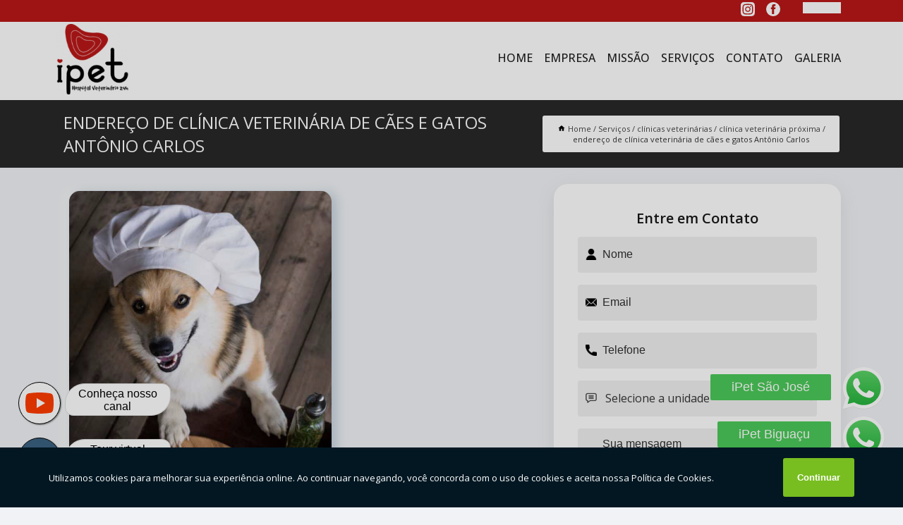

--- FILE ---
content_type: text/html; charset=utf-8
request_url: https://animais.hospitalipet.com.br/clinicas-veterinarias/clinica-veterinaria-proxima/endereco-de-clinica-veterinaria-de-caes-e-gatos-antonio-carlos
body_size: 11887
content:
<!DOCTYPE html>
<!--[if lt IE 7]>
<html class="no-js lt-ie9 lt-ie8 lt-ie7"> <![endif]-->
<!--[if IE 7]>
<html class="no-js lt-ie9 lt-ie8"> <![endif]-->
<!--[if IE 8]>
<html class="no-js lt-ie9"> <![endif]-->
<!--[if gt IE 8]><!-->
<html class="no-js" lang="pt-br"> <!--<![endif]-->
<head>

<!-- Google Tag Manager -->
<script>(function(w,d,s,l,i){w[l]=w[l]||[];w[l].push({'gtm.start':
        new Date().getTime(),event:'gtm.js'});var f=d.getElementsByTagName(s)[0],
        j=d.createElement(s),dl=l!='dataLayer'?'&l='+l:'';j.async=true;j.src=
        'https://www.googletagmanager.com/gtm.js?id='+i+dl;f.parentNode.insertBefore(j,f);
        })(window,document,'script','dataLayer','GTM-MQMQW8N');</script>
        <!-- End Google Tag Manager -->


<link rel="preconnect" href="https://fonts.googleapis.com">
  <link rel="preconnect" href="https://fonts.gstatic.com" crossorigin>

  <link rel="preload" href="https://animais.hospitalipet.com.br/css/theme.css" as="style">
  <link rel="preload" href="https://animais.hospitalipet.com.br/css/main.css" as="style">
      
  <title>Endereço de Clínica Veterinária de Cães e Gatos Antônio Carlos - Clínica Veterinária Próxima        - IPet | Hospital Veterinário 24h Clínica Veterinária em Biguaçu</title>
    <meta charset="utf-8">
    <link rel="shortcut icon" href="https://animais.hospitalipet.com.br/imagens/favicon.ico">
    <base href="https://animais.hospitalipet.com.br/">
            <meta name="google-site-verification" content="1jZnTV1_5tKUIoT1PshUwtaqPeZwomjde10hKa1GZAo"/>
                <meta name="msvalidate.01" content="DCADF5EBCA288EB1BACCE4BA30DF813B"/>
    
        

    
      
    
    <meta name="keywords" content="clínica veterinária próxima, clínica, veterinária, próxima">
    <meta name="viewport" content="width=device-width, initial-scale=1.0">
    <meta name="geo.position"
          content=";">
    <meta name="geo.region" content="">
    <meta name="geo.placename" content="">
    <meta name="ICBM"
          content=",">
    <meta name="robots" content="index,follow">
    <meta name="rating" content="General">
    <meta name="revisit-after" content="7 days">
    <meta name="author" content="iPet | Hospital Veterinário 24h">
    <meta property="og:region" content="Brasil">
    <meta property="og:title"
          content="Endereço de Clínica Veterinária de Cães e Gatos Antônio Carlos - Clínica Veterinária Próxima - IPet | Hospital Veterinário 24h Clínica Veterinária em Biguaçu">
    <meta property="og:type" content="article">
    <meta property="og:image"
          content="https://animais.hospitalipet.com.br/imagens/logo.png">
    <meta property="og:url"
          content="https://animais.hospitalipet.com.br/clinicas-veterinarias/clinica-veterinaria-proxima/endereco-de-clinica-veterinaria-de-caes-e-gatos-antonio-carlos">
    <meta property="og:description" content="">
    <meta property="og:site_name" content="iPet | Hospital Veterinário 24h">
        <link rel="canonical" href="https://animais.hospitalipet.com.br/clinicas-veterinarias/clinica-veterinaria-proxima/endereco-de-clinica-veterinaria-de-caes-e-gatos-antonio-carlos">
    <link rel="stylesheet" href="https://animais.hospitalipet.com.br/css/theme.css" >
    <link rel="stylesheet" href="https://animais.hospitalipet.com.br/css/main.css" >
    
    
    <!-- Desenvolvido por BUSCA CLIENTES - www.buscaclientes.com.br -->
</head> 

<body data-pagina="2d5cc760b38219d7fdf4c362fb26d8cd">

 <!-- Google Tag Manager (noscript) -->
 <noscript><iframe src="https://www.googletagmanager.com/ns.html?id=GTM-MQMQW8N"
        height="0" width="0" style="display:none;visibility:hidden"></iframe></noscript>
        <!-- End Google Tag Manager (noscript) -->

    <header>
          <!--  -->

  <!-- Inicio do Tell  -->
<div class="contact">

  <div class="wrapper">

    <div class="social-container">
      <ul class="social-icons">
      </ul>

    </div>

    <div class="tel">
      <div id="telefones">
        <p></p>
        <svg xmlns="http://www.w3.org/2000/svg" width="16" height="16" fill="currentColor" class="bi bi-chevron-down" viewBox="0 0 16 16">
        <path fill-rule="evenodd" d="M1.646 4.646a.5.5 0 0 1 .708 0L8 10.293l5.646-5.647a.5.5 0 0 1 .708.708l-6 6a.5.5 0 0 1-.708 0l-6-6a.5.5 0 0 1 0-.708z"/>
      </svg>
      </div>
      <div class="tel-dropdown">
       
                
      </div>

    </div>

  </div>
</div>
<!-- Fim do tel -->
<!-- -->
<nav class="navbar">
    <!--  -->  
  <div class="logo">
    <a href="https://animais.hospitalipet.com.br/" class="pagina-logo" data-area="paginaLogo"
      title="iPet | Hospital Veterinário 24h - Clínica Veterinária em Biguaçu">
      <img  src="https://animais.hospitalipet.com.br/imagens/logo.png" width="250" height="200"
       title="Logo - iPet | Hospital Veterinário 24h"
        alt="Endereço de Clínica Veterinária de Cães e Gatos Antônio Carlos - Clínica Veterinária Próxima - iPet | Hospital Veterinário 24h">
    </a>
  </div>
  <!-- -->
  
  <div class="hamburguer">
    <span></span>
    <span></span>
    <span></span>
  </div>

  <ul class="menu">
            <li><a class="btn-home" data-area="paginaHome"        href="https://animais.hospitalipet.com.br/"
        title="Home">Home</a></li>        <li><a         href="https://animais.hospitalipet.com.br/empresa"
        title="Empresa">Empresa</a></li>        <li><a         href="https://animais.hospitalipet.com.br/missao"
        title="Missão">Missão</a></li>        <li class="dropdown"><a         href="https://animais.hospitalipet.com.br/servicos"
        title="Serviços">Serviços</a>                            <ul class="sub-menu hidden">                        <li class="dropdown"><a
                                href="https://animais.hospitalipet.com.br/atendimentos-veterinarios"
                                title="atendimentos veterinários">Atendimentos veterinários</a>
                        
                        </li>                        <li class="dropdown"><a
                                href="https://animais.hospitalipet.com.br/castracao-de-animais"
                                title="castração de animais">Castração de animais</a>
                        
                        </li>                        <li class="dropdown"><a
                                href="https://animais.hospitalipet.com.br/clinicas-veterinarias"
                                title="clínicas veterinárias">Clínicas veterinárias</a>
                        
                        </li>                        <li class="dropdown"><a
                                href="https://animais.hospitalipet.com.br/consulta-veterinaria"
                                title="consulta veterinária">Consulta veterinária</a>
                        
                        </li>                        <li class="dropdown"><a
                                href="https://animais.hospitalipet.com.br/hospitais-veterinarios"
                                title="hospitais veterinários">Hospitais veterinários</a>
                        
                        </li>                        <li class="dropdown"><a
                                href="https://animais.hospitalipet.com.br/veterinarias"
                                title="veterinárias">Veterinárias</a>
                        
                        </li>                        <li class="dropdown"><a
                                href="https://animais.hospitalipet.com.br/veterinarios"
                                title="veterinários">Veterinários</a>
                        
                        </li></ul>
            </li>        <li><a         href="https://animais.hospitalipet.com.br/contato"
        title="Contato">Contato</a></li>
  </ul>

</nav>
    </header>

    <main>
    <div class="wrapper" id="wrapper-category">
    <h1 class="title-wrapper">Endereço de Clínica Veterinária de Cães e Gatos Antônio Carlos</h1>
        <div class="container">

<div id="breadcrumb">
		<ol itemscope itemtype="http://schema.org/BreadcrumbList">
								<li><img width="10" height="10" alt="svgImg" src="[data-uri]" style="
					    margin: 1px 4px 0;
					"/>
					<li itemprop="itemListElement" itemscope
						itemtype="http://schema.org/ListItem">
						<a itemprop="item" href="https://animais.hospitalipet.com.br/">
							<span itemprop="name">Home</span></a>
						<meta itemprop="position" content="1"/>
					</li>
											<li itemprop="itemListElement" itemscope itemtype="http://schema.org/ListItem">
							<a itemprop="item"
							   href="https://animais.hospitalipet.com.br/servicos">
								<span itemprop="name">Serviços</span></a>
							<meta itemprop="position" content="2"/>
						</li>
												<li itemprop="itemListElement" itemscope itemtype="http://schema.org/ListItem">
							<a itemprop="item"
							   href="https://animais.hospitalipet.com.br/clinicas-veterinarias">
								<span itemprop="name">clínicas veterinárias</span></a>
							<meta itemprop="position" content="3"/>
						</li>
												<li itemprop="itemListElement" itemscope itemtype="http://schema.org/ListItem">
							<a itemprop="item"
							   href="https://animais.hospitalipet.com.br/clinica-veterinaria-proxima">
								<span itemprop="name">clínica veterinária próxima</span></a>
							<meta itemprop="position" content="4"/>
						</li>
												<li><span>endereço de clínica veterinária de cães e gatos Antônio Carlos</span></li>
								</ol>
</div>

</div>

    </div>
        <div class="wrapper text">
            <article class="readMore">
           		<img class="imagem-pagina" src="https://animais.hospitalipet.com.br/imagens/endereco-de-clinica-veterinaria-de-caes-e-gatos.jpg"
                    onclick="openmodal();"
                    id="imagem-"
                    alt="Endereço de Clínica Veterinária de Cães e Gatos Antônio Carlos - Clínica Veterinária Próxima"
                    title="Endereço de Clínica Veterinária de Cães e Gatos Antônio Carlos - Clínica Veterinária Próxima"
                    width="380" height="380"
                    >
                    <span style="
                        font-size: 12px;

                    ">Clique na imagem para expandir
                    </span>
                <p>Em algum momento pode ser que os pets precisem de endereço de clínica veterinária de cães e gatos Antônio Carlos para atendimento em urgência ou com frequência adequada. Além disso, quando a clínica ou o hospital veterinário são próximos e atendem 24 horas por dia, as vantagens aumentam.</p>                Está em busca de endereço de clínica veterinária de cães e gatos Antônio Carlos? Ao se tratar de Hospital Veterinário é encontrada por meio da empresa iPet Hospital Veterinário 24 horas serviços como Atendimentos veterinários, Veterinário 24 Horas e Veterinárias. Tudo isso só é possível graças ao time de profissionais especializados e as instalações de alto padrão. Contamos com uma equipe altamente treinada para atender nossos clientes.<h2>Hospitais veterinários</h2><p>Os nossos Hospitais Veterinários são um farol de esperança em tempos de emergência. Equipados com tecnologia de ponta e uma equipe altamente qualificada, estamos preparados para oferecer atendimento 24 horas por dia. A nossa missão é proporcionar tratamentos de alta qualidade, lidar com procedimentos cirúrgicos complexos e garantir que seu pet receba os melhores cuidados possíveis, independentemente da situação. Quando a saúde do seu animal de estimação está em risco, a nossa equipe está pronta para intervir e fornecer os cuidados necessários. <br /> <img src='https://animais.hospitalipet.com.br/imagens/servicos-hospitais-veterinarios.jpg' alt='Hospitais veterinários' /></p> Não deixe de entrar em contato para obter mais informações sobre cada opção oferecida para nossos clientes com excelente. Nosso atendimento busca sempre sanar a dúvida dos clientes, deixando-os amparados em relação aos questionamentos do ramo.            </article>



            <div class="collum-subject" style="max-width : 600px; margin-top: 20px;">
                <div class="formCotacao">
    <form action="https://animais.hospitalipet.com.br/enviar-cotacao" id="formulario-cotacao" method="post">
        <div class="header">
            <h3>Entre em Contato</h3>
        </div>
        <input type="hidden" name="acao" value="cotacao">
        <input type="hidden" name="produto_nome" value="">
        <input class="url-atual" type="hidden" name="produto_url" value="">
        <input class="url-atual" type="hidden" name="produto_ref" value="">
        <input type="hidden" name="imagem" value="" />
        <input type="hidden" name="site" value="https://animais.hospitalipet.com.br/" />
        <input type="hidden" name="email" value="ipet.biguacu@gmail.com" />
                <input type="hidden" name="projeto" value="6100" />

        <div class="item-form" id="campos-formulario">
            
        <img  alt="user" width="16" height="16" src="https://animais.hospitalipet.com.br/imagens/user.png" class= "icon-form">

            <input  type="text" name="nome" placeholder="Nome" required>
    
            <p class="error-message" id="erro_nome"></p>
            <img alt="mail" width="16" height="16" src="https://animais.hospitalipet.com.br/imagens/email.png" class= "icon-form">

            <input  type="email" name="email_contato"
                placeholder="Email" required>
            <p class="error-message" id="erro_email_contato"></p>
            <img alt="tel" width="16" height="16" src="https://animais.hospitalipet.com.br/imagens/call.png" class= "icon-form">

            <input  type="text" name="telefone"
                class="telefone" placeholder="Telefone" required>
            
            <p class="error-message" id="erro_telefone"></p>

            <p class="error-message" id="erro_palavra"></p>
        </div>

        <div class="item-form" id="mensagem-formulario">
        <img  alt="message" width="16" height="16" src="https://animais.hospitalipet.com.br/imagens/comment.png" class= "icon-form">

            <textarea  name="mensagem"
                placeholder="Sua mensagem"></textarea>
            <p class="error-message" id="erro_mensagem"></p>
           
        </div>
        <div class="clear"></div>

        <div class="cta-formulario">
            <div class="seguranca-cta-formulario">
                <div class="item-cta">
                                        <div class="g-recaptcha" data-sitekey="6LeT5tsiAAAAAEcTjlF63l1AXQ_lTtht09hACOME">
                    </div>
                                    </div>
                <div class="item-cta">
                <button type="button" id="btn-enviar-cotacao" class="btn-verde">Enviar</button>

                    <img  loading="lazy" src="imagens/ajax-loader.gif"  class="image-loading" id="loader-ajax" alt="Aguarde..."
                        title="Aguarde..." style="display:none">
                </div>
            </div>
        </div>

        

    </form>
    </div>
    

    
            </div>



        </div>

        <div class="categorias">
            <div id="prova_social" class="prova_social owl-carousel owl-theme"><div class="item"><div class="review" itemscope itemtype="https://schema.org/Review"><div class="item_review" itemprop="itemReviewed" itemscope itemtype="https://schema.org/Organization"><span itemprop="name">Hospital Veterinário iPet 24 Horas</span></div><span itemprop="reviewRating" itemscope itemtype="https://schema.org/Rating"> <span class="ration" itemprop="ratingValue">5</span> </span> <b><span class="title" itemprop="name">"Super Recomendo!!"</span> </b><span itemprop="author" itemscope itemtype="https://schema.org/Person"> <span class="name" itemprop="name">Kayaboop</span> </span><span class="review_body" itemprop="reviewBody">Meu cachorro foi super bem atendido... Os remédios vc acaba comprando na hora para não ver seu bichinho com dor, mas, se tiver tempo de comprar em outro lugar o preço é bem mais em  conta.</span></div></div><div class="item"><div class="review" itemscope itemtype="https://schema.org/Review"><div class="item_review" itemprop="itemReviewed" itemscope itemtype="https://schema.org/Organization"><span itemprop="name">Hospital Veterinário iPet 24 Horas</span></div><span itemprop="reviewRating" itemscope itemtype="https://schema.org/Rating"> <span class="ration" itemprop="ratingValue">5</span> </span> <b><span class="title" itemprop="name">"Recomendo!!"</span> </b><span itemprop="author" itemscope itemtype="https://schema.org/Person"> <span class="name" itemprop="name">Aline Alves</span> </span><span class="review_body" itemprop="reviewBody">Excelente atendimento, todas as pessoas que nos atenderam foram super atenciosas. Parabéns.</span></div></div><div class="item"><div class="review" itemscope itemtype="https://schema.org/Review"><div class="item_review" itemprop="itemReviewed" itemscope itemtype="https://schema.org/Organization"><span itemprop="name">Hospital Veterinário iPet 24 Horas</span></div><span itemprop="reviewRating" itemscope itemtype="https://schema.org/Rating"> <span class="ration" itemprop="ratingValue">5</span> </span> <b><span class="title" itemprop="name">"Recomendo!!"</span> </b><span itemprop="author" itemscope itemtype="https://schema.org/Person"> <span class="name" itemprop="name">Marcelo Plácido Camilo</span> </span><span class="review_body" itemprop="reviewBody">Fenomenal, desde o atendimento da Elizabete na recepção que foi muito simpática e prestativa e principalmente o Dr. Roberto que com muita competência e calma atendeu nosso gatinho com muito esmero dando carinho o tempo todo pra ele e nos informando detalhadamente tudo que se passava, deixando-nos tranquilos. O valor da consulta e com os medicamentos, foram bem em conta e a eficiência foi 100%. Parabéns por serem amantes dos animais e sem sangrar os bolsos dos clientes.</span></div></div><div class="item"><div class="review" itemscope itemtype="https://schema.org/Review"><div class="item_review" itemprop="itemReviewed" itemscope itemtype="https://schema.org/Organization"><span itemprop="name">Hospital Veterinário iPet 24 Horas</span></div><span itemprop="reviewRating" itemscope itemtype="https://schema.org/Rating"> <span class="ration" itemprop="ratingValue">5</span> </span> <b><span class="title" itemprop="name">"Recomendo!!!"</span> </b><span itemprop="author" itemscope itemtype="https://schema.org/Person"> <span class="name" itemprop="name">Neiderfb Bento</span> </span><span class="review_body" itemprop="reviewBody">Foi excelente! Atendimento por médico atencioso e exames disponíveis no mesmo local.  Posso indicar com segurança!</span></div></div></div>        </div>

        <div class="categorias">
        
<h3 style="text-align: center">Pesquisas relacionadas</h3>

        <div id="owl-thumbs" class="owl-carousel owl-theme">
                <div class="item img-big">
            <figure>

            <a href="https://animais.hospitalipet.com.br/clinicas-veterinarias/clinica-veterinaria-proxima/contato-de-clinica-veterinaria-24h-proxima-sao-miguel" class="galeria-thumb"
               title="contato de clínica veterinária 24h próxima São Miguel">
                <img loading="lazy" src="https://animais.hospitalipet.com.br/imagens/thumb/contato-de-clinica-veterinaria-24h-proxima.jpg" alt="contato de clínica veterinária 24h próxima São Miguel"
                     title="contato de clínica veterinária 24h próxima São Miguel" width="160" height="160"></a>

                     <figcaption> <h4>
                <a href="https://animais.hospitalipet.com.br/clinicas-veterinarias/clinica-veterinaria-proxima/contato-de-clinica-veterinaria-24h-proxima-sao-miguel" class="lightbox titulo-galeria"
                   title="contato de clínica veterinária 24h próxima São Miguel">contato de clínica veterinária 24h próxima São Miguel</a></h4>
                   </a></figcaption>
            
            </figure>
            
        </div>
    
                <div class="item img-big">
            <figure>

            <a href="https://animais.hospitalipet.com.br/clinicas-veterinarias/clinica-veterinaria-proxima/clinica-veterinaria-mais-proxima-telefone-itaguacu" class="galeria-thumb"
               title="clínica veterinária mais próxima telefone Itaguaçu">
                <img loading="lazy" src="https://animais.hospitalipet.com.br/imagens/thumb/clinica-veterinaria-mais-proxima-telefone.jpg" alt="clínica veterinária mais próxima telefone Itaguaçu"
                     title="clínica veterinária mais próxima telefone Itaguaçu" width="160" height="160"></a>

                     <figcaption> <h4>
                <a href="https://animais.hospitalipet.com.br/clinicas-veterinarias/clinica-veterinaria-proxima/clinica-veterinaria-mais-proxima-telefone-itaguacu" class="lightbox titulo-galeria"
                   title="clínica veterinária mais próxima telefone Itaguaçu">clínica veterinária mais próxima telefone Itaguaçu</a></h4>
                   </a></figcaption>
            
            </figure>
            
        </div>
    
                <div class="item img-big">
            <figure>

            <a href="https://animais.hospitalipet.com.br/clinicas-veterinarias/clinica-veterinaria-proxima/clinica-veterinaria-mais-proxima-telefone-vendaval" class="galeria-thumb"
               title="clínica veterinária mais próxima telefone Vendaval">
                <img loading="lazy" src="https://animais.hospitalipet.com.br/imagens/thumb/clinica-veterinaria-mais-proxima-telefone.jpg" alt="clínica veterinária mais próxima telefone Vendaval"
                     title="clínica veterinária mais próxima telefone Vendaval" width="160" height="160"></a>

                     <figcaption> <h4>
                <a href="https://animais.hospitalipet.com.br/clinicas-veterinarias/clinica-veterinaria-proxima/clinica-veterinaria-mais-proxima-telefone-vendaval" class="lightbox titulo-galeria"
                   title="clínica veterinária mais próxima telefone Vendaval">clínica veterinária mais próxima telefone Vendaval</a></h4>
                   </a></figcaption>
            
            </figure>
            
        </div>
    
                <div class="item img-big">
            <figure>

            <a href="https://animais.hospitalipet.com.br/clinicas-veterinarias/clinica-veterinaria-proxima/clinica-veterinaria-telefone-capoeiras" class="galeria-thumb"
               title="clínica veterinária telefone Capoeiras">
                <img loading="lazy" src="https://animais.hospitalipet.com.br/imagens/thumb/clinica-veterinaria-telefone.jpg" alt="clínica veterinária telefone Capoeiras"
                     title="clínica veterinária telefone Capoeiras" width="160" height="160"></a>

                     <figcaption> <h4>
                <a href="https://animais.hospitalipet.com.br/clinicas-veterinarias/clinica-veterinaria-proxima/clinica-veterinaria-telefone-capoeiras" class="lightbox titulo-galeria"
                   title="clínica veterinária telefone Capoeiras">clínica veterinária telefone Capoeiras</a></h4>
                   </a></figcaption>
            
            </figure>
            
        </div>
    
                <div class="item img-big">
            <figure>

            <a href="https://animais.hospitalipet.com.br/clinicas-veterinarias/clinica-veterinaria-proxima/contato-de-clinica-veterinaria-especializada-em-caes-e-gatos-areias" class="galeria-thumb"
               title="contato de clínica veterinária especializada em cães e gatos Areias">
                <img loading="lazy" src="https://animais.hospitalipet.com.br/imagens/thumb/contato-de-clinica-veterinaria-especializada-em-caes-e-gatos.jpg" alt="contato de clínica veterinária especializada em cães e gatos Areias"
                     title="contato de clínica veterinária especializada em cães e gatos Areias" width="160" height="160"></a>

                     <figcaption> <h4>
                <a href="https://animais.hospitalipet.com.br/clinicas-veterinarias/clinica-veterinaria-proxima/contato-de-clinica-veterinaria-especializada-em-caes-e-gatos-areias" class="lightbox titulo-galeria"
                   title="contato de clínica veterinária especializada em cães e gatos Areias">contato de clínica veterinária especializada em cães e gatos Areias</a></h4>
                   </a></figcaption>
            
            </figure>
            
        </div>
    
                <div class="item img-big">
            <figure>

            <a href="https://animais.hospitalipet.com.br/clinicas-veterinarias/clinica-veterinaria-proxima/contato-de-clinica-veterinaria-mais-proxima-lagoa" class="galeria-thumb"
               title="contato de clínica veterinária mais próxima Lagoa">
                <img loading="lazy" src="https://animais.hospitalipet.com.br/imagens/thumb/contato-de-clinica-veterinaria-mais-proxima.jpg" alt="contato de clínica veterinária mais próxima Lagoa"
                     title="contato de clínica veterinária mais próxima Lagoa" width="160" height="160"></a>

                     <figcaption> <h4>
                <a href="https://animais.hospitalipet.com.br/clinicas-veterinarias/clinica-veterinaria-proxima/contato-de-clinica-veterinaria-mais-proxima-lagoa" class="lightbox titulo-galeria"
                   title="contato de clínica veterinária mais próxima Lagoa">contato de clínica veterinária mais próxima Lagoa</a></h4>
                   </a></figcaption>
            
            </figure>
            
        </div>
    
                <div class="item img-big">
            <figure>

            <a href="https://animais.hospitalipet.com.br/clinicas-veterinarias/clinica-veterinaria-proxima/clinica-veterinaria-serraria" class="galeria-thumb"
               title="clínica veterinária Serraria">
                <img loading="lazy" src="https://animais.hospitalipet.com.br/imagens/thumb/clinica-veterinaria.jpg" alt="clínica veterinária Serraria"
                     title="clínica veterinária Serraria" width="160" height="160"></a>

                     <figcaption> <h4>
                <a href="https://animais.hospitalipet.com.br/clinicas-veterinarias/clinica-veterinaria-proxima/clinica-veterinaria-serraria" class="lightbox titulo-galeria"
                   title="clínica veterinária Serraria">clínica veterinária Serraria</a></h4>
                   </a></figcaption>
            
            </figure>
            
        </div>
    
                <div class="item img-big">
            <figure>

            <a href="https://animais.hospitalipet.com.br/clinicas-veterinarias/clinica-veterinaria-proxima/clinica-veterinaria-para-animais-exoticos-centro" class="galeria-thumb"
               title="clínica veterinária para animais exóticos Centro">
                <img loading="lazy" src="https://animais.hospitalipet.com.br/imagens/thumb/clinica-veterinaria-para-animais-exoticos.jpg" alt="clínica veterinária para animais exóticos Centro"
                     title="clínica veterinária para animais exóticos Centro" width="160" height="160"></a>

                     <figcaption> <h4>
                <a href="https://animais.hospitalipet.com.br/clinicas-veterinarias/clinica-veterinaria-proxima/clinica-veterinaria-para-animais-exoticos-centro" class="lightbox titulo-galeria"
                   title="clínica veterinária para animais exóticos Centro">clínica veterinária para animais exóticos Centro</a></h4>
                   </a></figcaption>
            
            </figure>
            
        </div>
    
                <div class="item img-big">
            <figure>

            <a href="https://animais.hospitalipet.com.br/clinicas-veterinarias/clinica-veterinaria-proxima/endereco-de-clinica-veterinaria-especializada-em-gatos-e-cachorros-cachoeira-do-bom-jesus" class="galeria-thumb"
               title="endereço de clínica veterinária especializada em gatos e cachorros Cachoeira do Bom Jesus">
                <img loading="lazy" src="https://animais.hospitalipet.com.br/imagens/thumb/endereco-de-clinica-veterinaria-especializada-em-gatos-e-cachorros.jpg" alt="endereço de clínica veterinária especializada em gatos e cachorros Cachoeira do Bom Jesus"
                     title="endereço de clínica veterinária especializada em gatos e cachorros Cachoeira do Bom Jesus" width="160" height="160"></a>

                     <figcaption> <h4>
                <a href="https://animais.hospitalipet.com.br/clinicas-veterinarias/clinica-veterinaria-proxima/endereco-de-clinica-veterinaria-especializada-em-gatos-e-cachorros-cachoeira-do-bom-jesus" class="lightbox titulo-galeria"
                   title="endereço de clínica veterinária especializada em gatos e cachorros Cachoeira do Bom Jesus">endereço de clínica veterinária especializada em gatos e cachorros Cachoeira do Bom Jesus</a></h4>
                   </a></figcaption>
            
            </figure>
            
        </div>
    
                <div class="item img-big">
            <figure>

            <a href="https://animais.hospitalipet.com.br/clinicas-veterinarias/clinica-veterinaria-proxima/contato-de-clinica-veterinaria-proximo-a-mim-biguacu" class="galeria-thumb"
               title="contato de clínica veterinária próximo a mim Biguaçu">
                <img loading="lazy" src="https://animais.hospitalipet.com.br/imagens/thumb/contato-de-clinica-veterinaria-proximo-a-mim.jpg" alt="contato de clínica veterinária próximo a mim Biguaçu"
                     title="contato de clínica veterinária próximo a mim Biguaçu" width="160" height="160"></a>

                     <figcaption> <h4>
                <a href="https://animais.hospitalipet.com.br/clinicas-veterinarias/clinica-veterinaria-proxima/contato-de-clinica-veterinaria-proximo-a-mim-biguacu" class="lightbox titulo-galeria"
                   title="contato de clínica veterinária próximo a mim Biguaçu">contato de clínica veterinária próximo a mim Biguaçu</a></h4>
                   </a></figcaption>
            
            </figure>
            
        </div>
    
            </div>

        </div>
        <div class="copyright">O conteúdo do texto
            "<strong>Endereço de Clínica Veterinária de Cães e Gatos Antônio Carlos</strong>" é de direito reservado. Sua
            reprodução, parcial ou total, mesmo citando nossos links, é proibida sem a autorização do autor.
            Crime de violação de direito autoral &ndash; artigo 184 do Código Penal &ndash; <a
                title="Lei de direitos autorais" target="_blank"
                href="http://www.planalto.gov.br/Ccivil_03/Leis/L9610.htm" rel="noreferrer">Lei 9610/98 - Lei
                de direitos autorais</a>.
        </div>

    </main>
    </div><!-- .wrapper -->

    <div id="modal_img" hidden>
            <div class="ogranize_modal">
                <span onclick="closedmodal();"> X </span>
                <img class="showimg" src="https://animais.hospitalipet.com.br/imagens/endereco-de-clinica-veterinaria-de-caes-e-gatos.jpg"
                alt="Endereço de Clínica Veterinária de Cães e Gatos Antônio Carlos - Clínica Veterinária Próxima"
                    title="Endereço de Clínica Veterinária de Cães e Gatos Antônio Carlos - Clínica Veterinária Próxima">
            </div>
    </div>

    <footer>
    <aside class="categorias-footer">
        <h2>
            <a href="https://animais.hospitalipet.com.br/servicos"
                title="Serviços - iPet | Hospital Veterinário 24h Clínica Veterinária em Biguaçu">Serviços</a>
        </h2>
        <nav>
            <ul class="cssmenu" id="accordian">
                                <li class="dropdown">
                    <a class="dropdown-toggle" href="https://animais.hospitalipet.com.br/atendimentos-veterinarios"
                        title="Atendimentos Veterinários">Atendimentos Veterinários</a>
                    <ul class="sub-menu subcategoria-menu">
                                                <li>
                            <a href="https://animais.hospitalipet.com.br/atendimento-de-endocrinologista-veterinario"
                                title="Atendimento de Endocrinologista Veterinário">Atendimento de Endocrinologista Veterinário</a>
                        </li>

                                                <li>
                            <a href="https://animais.hospitalipet.com.br/atendimento-de-neurologista-veterinario"
                                title="Atendimento de Neurologista Veterinário">Atendimento de Neurologista Veterinário</a>
                        </li>

                                                <li>
                            <a href="https://animais.hospitalipet.com.br/atendimento-de-ortopedista-veterinario"
                                title="Atendimento de Ortopedista Veterinário">Atendimento de Ortopedista Veterinário</a>
                        </li>

                                                <li>
                            <a href="https://animais.hospitalipet.com.br/atendimento-dermatologico-veterinario"
                                title="Atendimento Dermatológico Veterinário">Atendimento Dermatológico Veterinário</a>
                        </li>

                                                <li>
                            <a href="https://animais.hospitalipet.com.br/atendimento-veterinario"
                                title="Atendimento Veterinário">Atendimento Veterinário</a>
                        </li>

                                                <li>
                            <a href="https://animais.hospitalipet.com.br/atendimento-veterinario-24-horas"
                                title="Atendimento Veterinário 24 Horas">Atendimento Veterinário 24 Horas</a>
                        </li>

                                                <li>
                            <a href="https://animais.hospitalipet.com.br/atendimento-veterinario-a-domicilio"
                                title="Atendimento Veterinário a Domicílio">Atendimento Veterinário a Domicílio</a>
                        </li>

                                                <li>
                            <a href="https://animais.hospitalipet.com.br/atendimento-veterinario-biguacu"
                                title="Atendimento Veterinário Biguaçu">Atendimento Veterinário Biguaçu</a>
                        </li>

                                                <li>
                            <a href="https://animais.hospitalipet.com.br/atendimento-veterinario-de-ortopedista"
                                title="Atendimento Veterinário de Ortopedista">Atendimento Veterinário de Ortopedista</a>
                        </li>

                                                <li>
                            <a href="https://animais.hospitalipet.com.br/atendimento-veterinario-em-casa"
                                title="Atendimento Veterinário em Casa">Atendimento Veterinário em Casa</a>
                        </li>

                                                <li>
                            <a href="https://animais.hospitalipet.com.br/atendimento-veterinario-florianopolis"
                                title="Atendimento Veterinário Florianópolis">Atendimento Veterinário Florianópolis</a>
                        </li>

                                                <li>
                            <a href="https://animais.hospitalipet.com.br/atendimento-veterinario-neurologista"
                                title="Atendimento Veterinário Neurologista">Atendimento Veterinário Neurologista</a>
                        </li>

                                                <li>
                            <a href="https://animais.hospitalipet.com.br/atendimento-veterinario-sao-jose"
                                title="Atendimento Veterinário São José">Atendimento Veterinário São José</a>
                        </li>

                                            </ul>
                </li>
                                <li class="dropdown">
                    <a class="dropdown-toggle" href="https://animais.hospitalipet.com.br/castracao-de-animais"
                        title="Castração de Animais">Castração de Animais</a>
                    <ul class="sub-menu subcategoria-menu">
                                                <li>
                            <a href="https://animais.hospitalipet.com.br/castracao-canina"
                                title="Castração Canina">Castração Canina</a>
                        </li>

                                                <li>
                            <a href="https://animais.hospitalipet.com.br/castracao-de-animais-de-estimacao"
                                title="Castração de Animais de Estimação">Castração de Animais de Estimação</a>
                        </li>

                                                <li>
                            <a href="https://animais.hospitalipet.com.br/castracao-de-animais-domesticos"
                                title="Castração de Animais Domésticos">Castração de Animais Domésticos</a>
                        </li>

                                                <li>
                            <a href="https://animais.hospitalipet.com.br/castracao-de-cachorros"
                                title="Castração de Cachorros">Castração de Cachorros</a>
                        </li>

                                                <li>
                            <a href="https://animais.hospitalipet.com.br/castracao-de-cachorros-biguacu"
                                title="Castração de Cachorros Biguaçu">Castração de Cachorros Biguaçu</a>
                        </li>

                                                <li>
                            <a href="https://animais.hospitalipet.com.br/castracao-de-cachorros-florianopolis"
                                title="Castração de Cachorros Florianópolis">Castração de Cachorros Florianópolis</a>
                        </li>

                                                <li>
                            <a href="https://animais.hospitalipet.com.br/castracao-de-cachorros-sao-jose"
                                title="Castração de Cachorros São José">Castração de Cachorros São José</a>
                        </li>

                                                <li>
                            <a href="https://animais.hospitalipet.com.br/castracao-de-caes"
                                title="Castração de Cães">Castração de Cães</a>
                        </li>

                                                <li>
                            <a href="https://animais.hospitalipet.com.br/castracao-de-caes-e-gatos"
                                title="Castração de Cães e Gatos">Castração de Cães e Gatos</a>
                        </li>

                                                <li>
                            <a href="https://animais.hospitalipet.com.br/castracao-de-gatos"
                                title="Castração de Gatos">Castração de Gatos</a>
                        </li>

                                                <li>
                            <a href="https://animais.hospitalipet.com.br/castracao-de-pets"
                                title="Castração de Pets">Castração de Pets</a>
                        </li>

                                                <li>
                            <a href="https://animais.hospitalipet.com.br/castracao-para-animais"
                                title="Castração para Animais">Castração para Animais</a>
                        </li>

                                                <li>
                            <a href="https://animais.hospitalipet.com.br/castracao-para-cachorros"
                                title="Castração para Cachorros">Castração para Cachorros</a>
                        </li>

                                            </ul>
                </li>
                                <li class="dropdown">
                    <a class="dropdown-toggle" href="https://animais.hospitalipet.com.br/clinicas-veterinarias"
                        title="Clínicas Veterinárias">Clínicas Veterinárias</a>
                    <ul class="sub-menu subcategoria-menu">
                                                <li>
                            <a href="https://animais.hospitalipet.com.br/clinica-veterinaria"
                                title="Clínica Veterinária">Clínica Veterinária</a>
                        </li>

                                                <li>
                            <a href="https://animais.hospitalipet.com.br/clinica-veterinaria-24-horas"
                                title="Clínica Veterinária 24 Horas">Clínica Veterinária 24 Horas</a>
                        </li>

                                                <li>
                            <a href="https://animais.hospitalipet.com.br/clinica-veterinaria-animal"
                                title="Clínica Veterinária Animal">Clínica Veterinária Animal</a>
                        </li>

                                                <li>
                            <a href="https://animais.hospitalipet.com.br/clinica-veterinaria-biguacu"
                                title="Clínica Veterinária Biguaçu">Clínica Veterinária Biguaçu</a>
                        </li>

                                                <li>
                            <a href="https://animais.hospitalipet.com.br/clinica-veterinaria-de-caes-e-gatos"
                                title="Clínica Veterinária de Cães e Gatos">Clínica Veterinária de Cães e Gatos</a>
                        </li>

                                                <li>
                            <a href="https://animais.hospitalipet.com.br/clinica-veterinaria-especializada-em-caes-e-gatos"
                                title="Clínica Veterinária Especializada em Cães e Gatos">Clínica Veterinária Especializada em Cães e Gatos</a>
                        </li>

                                                <li>
                            <a href="https://animais.hospitalipet.com.br/clinica-veterinaria-florianopolis"
                                title="Clínica Veterinária Florianópolis">Clínica Veterinária Florianópolis</a>
                        </li>

                                                <li>
                            <a href="https://animais.hospitalipet.com.br/clinica-veterinaria-mais-proxima"
                                title="Clínica Veterinária Mais Próxima">Clínica Veterinária Mais Próxima</a>
                        </li>

                                                <li>
                            <a href="https://animais.hospitalipet.com.br/clinica-veterinaria-para-animais-exoticos"
                                title="Clínica Veterinária para Animais Exóticos">Clínica Veterinária para Animais Exóticos</a>
                        </li>

                                                <li>
                            <a href="https://animais.hospitalipet.com.br/clinica-veterinaria-para-animais-silvestres"
                                title="Clínica Veterinária para Animais Silvestres">Clínica Veterinária para Animais Silvestres</a>
                        </li>

                                                <li>
                            <a href="https://animais.hospitalipet.com.br/clinica-veterinaria-proxima"
                                title="Clínica Veterinária Próxima">Clínica Veterinária Próxima</a>
                        </li>

                                                <li>
                            <a href="https://animais.hospitalipet.com.br/clinica-veterinaria-proximo-a-mim"
                                title="Clínica Veterinária Próximo a Mim">Clínica Veterinária Próximo a Mim</a>
                        </li>

                                                <li>
                            <a href="https://animais.hospitalipet.com.br/clinica-veterinaria-sao-jose"
                                title="Clínica Veterinária São José">Clínica Veterinária São José</a>
                        </li>

                                            </ul>
                </li>
                                <li class="dropdown">
                    <a class="dropdown-toggle" href="https://animais.hospitalipet.com.br/consulta-veterinaria"
                        title="Consulta Veterinária">Consulta Veterinária</a>
                    <ul class="sub-menu subcategoria-menu">
                                                <li>
                            <a href="https://animais.hospitalipet.com.br/consulta-veterinaria-de-gatos"
                                title="Consulta Veterinária de Gatos">Consulta Veterinária de Gatos</a>
                        </li>

                                                <li>
                            <a href="https://animais.hospitalipet.com.br/consulta-veterinaria-para-animais"
                                title="Consulta Veterinária para Animais">Consulta Veterinária para Animais</a>
                        </li>

                                                <li>
                            <a href="https://animais.hospitalipet.com.br/consulta-veterinaria-para-animais-biguacu"
                                title="Consulta Veterinária para Animais Biguaçu">Consulta Veterinária para Animais Biguaçu</a>
                        </li>

                                                <li>
                            <a href="https://animais.hospitalipet.com.br/consulta-veterinaria-para-animais-com-diarreia"
                                title="Consulta Veterinária para Animais com Diarreia">Consulta Veterinária para Animais com Diarreia</a>
                        </li>

                                                <li>
                            <a href="https://animais.hospitalipet.com.br/consulta-veterinaria-para-animais-florianopolis"
                                title="Consulta Veterinária para Animais Florianópolis">Consulta Veterinária para Animais Florianópolis</a>
                        </li>

                                                <li>
                            <a href="https://animais.hospitalipet.com.br/consulta-veterinaria-para-animais-silvestres"
                                title="Consulta Veterinária para Animais Silvestres">Consulta Veterinária para Animais Silvestres</a>
                        </li>

                                                <li>
                            <a href="https://animais.hospitalipet.com.br/consulta-veterinaria-para-animais-sao-jose"
                                title="Consulta Veterinária para Animais São José">Consulta Veterinária para Animais São José</a>
                        </li>

                                                <li>
                            <a href="https://animais.hospitalipet.com.br/consulta-veterinaria-para-cachorro"
                                title="Consulta Veterinária para Cachorro">Consulta Veterinária para Cachorro</a>
                        </li>

                                                <li>
                            <a href="https://animais.hospitalipet.com.br/consulta-veterinaria-para-cachorro-tossindo"
                                title="Consulta Veterinária para Cachorro Tossindo">Consulta Veterinária para Cachorro Tossindo</a>
                        </li>

                                                <li>
                            <a href="https://animais.hospitalipet.com.br/consulta-veterinaria-para-cachorro-vomitando"
                                title="Consulta Veterinária para Cachorro Vomitando">Consulta Veterinária para Cachorro Vomitando</a>
                        </li>

                                                <li>
                            <a href="https://animais.hospitalipet.com.br/consulta-veterinaria-para-caes"
                                title="Consulta Veterinária para Cães">Consulta Veterinária para Cães</a>
                        </li>

                                                <li>
                            <a href="https://animais.hospitalipet.com.br/consulta-veterinaria-para-gato"
                                title="Consulta Veterinária para Gato">Consulta Veterinária para Gato</a>
                        </li>

                                                <li>
                            <a href="https://animais.hospitalipet.com.br/consulta-veterinaria-para-gatos"
                                title="Consulta Veterinária para Gatos">Consulta Veterinária para Gatos</a>
                        </li>

                                            </ul>
                </li>
                                <li class="dropdown">
                    <a class="dropdown-toggle" href="https://animais.hospitalipet.com.br/hospitais-veterinarios"
                        title="Hospitais Veterinários">Hospitais Veterinários</a>
                    <ul class="sub-menu subcategoria-menu">
                                                <li>
                            <a href="https://animais.hospitalipet.com.br/hospitais-veterinarios-proximos-a-mim"
                                title="Hospitais Veterinários Próximos a Mim">Hospitais Veterinários Próximos a Mim</a>
                        </li>

                                                <li>
                            <a href="https://animais.hospitalipet.com.br/hospital-veterinario"
                                title="Hospital Veterinário">Hospital Veterinário</a>
                        </li>

                                                <li>
                            <a href="https://animais.hospitalipet.com.br/hospital-veterinario-24-horas"
                                title="Hospital Veterinário 24 Horas">Hospital Veterinário 24 Horas</a>
                        </li>

                                                <li>
                            <a href="https://animais.hospitalipet.com.br/hospital-veterinario-biguacu"
                                title="Hospital Veterinário Biguaçu">Hospital Veterinário Biguaçu</a>
                        </li>

                                                <li>
                            <a href="https://animais.hospitalipet.com.br/hospital-veterinario-de-caes-e-gatos"
                                title="Hospital Veterinário de Cães e Gatos">Hospital Veterinário de Cães e Gatos</a>
                        </li>

                                                <li>
                            <a href="https://animais.hospitalipet.com.br/hospital-veterinario-especializada-em-caes-e-gatos"
                                title="Hospital Veterinário Especializada em Cães e Gatos">Hospital Veterinário Especializada em Cães e Gatos</a>
                        </li>

                                                <li>
                            <a href="https://animais.hospitalipet.com.br/hospital-veterinario-florianopolis"
                                title="Hospital Veterinário Florianópolis">Hospital Veterinário Florianópolis</a>
                        </li>

                                                <li>
                            <a href="https://animais.hospitalipet.com.br/hospital-veterinario-mais-proxima"
                                title="Hospital Veterinário Mais Próxima">Hospital Veterinário Mais Próxima</a>
                        </li>

                                                <li>
                            <a href="https://animais.hospitalipet.com.br/hospital-veterinario-para-animais-exoticos"
                                title="Hospital Veterinário para Animais Exóticos">Hospital Veterinário para Animais Exóticos</a>
                        </li>

                                                <li>
                            <a href="https://animais.hospitalipet.com.br/hospital-veterinario-para-animais-silvestres"
                                title="Hospital Veterinário para Animais Silvestres">Hospital Veterinário para Animais Silvestres</a>
                        </li>

                                                <li>
                            <a href="https://animais.hospitalipet.com.br/hospital-veterinario-para-cachorros"
                                title="Hospital Veterinário para Cachorros">Hospital Veterinário para Cachorros</a>
                        </li>

                                                <li>
                            <a href="https://animais.hospitalipet.com.br/hospital-veterinario-proximo-a-mim"
                                title="Hospital Veterinário Próximo a Mim">Hospital Veterinário Próximo a Mim</a>
                        </li>

                                                <li>
                            <a href="https://animais.hospitalipet.com.br/hospital-veterinario-sao-jose"
                                title="Hospital Veterinário São José">Hospital Veterinário São José</a>
                        </li>

                                            </ul>
                </li>
                                <li class="dropdown">
                    <a class="dropdown-toggle" href="https://animais.hospitalipet.com.br/veterinarias"
                        title="Veterinárias">Veterinárias</a>
                    <ul class="sub-menu subcategoria-menu">
                                                <li>
                            <a href="https://animais.hospitalipet.com.br/veterinario-com-atendimento-a-domicilio"
                                title="Veterinário com Atendimento a Domicílio">Veterinário com Atendimento a Domicílio</a>
                        </li>

                                                <li>
                            <a href="https://animais.hospitalipet.com.br/veterinario-de-felinos"
                                title="Veterinário de Felinos">Veterinário de Felinos</a>
                        </li>

                                                <li>
                            <a href="https://animais.hospitalipet.com.br/veterinario-neurologista"
                                title="Veterinário Neurologista">Veterinário Neurologista</a>
                        </li>

                                                <li>
                            <a href="https://animais.hospitalipet.com.br/veterinario-para-animais-de-estimacao"
                                title="Veterinário para Animais de Estimação">Veterinário para Animais de Estimação</a>
                        </li>

                                                <li>
                            <a href="https://animais.hospitalipet.com.br/veterinario-para-caes"
                                title="Veterinário para Cães">Veterinário para Cães</a>
                        </li>

                                                <li>
                            <a href="https://animais.hospitalipet.com.br/veterinario-para-felinos"
                                title="Veterinário para Felinos">Veterinário para Felinos</a>
                        </li>

                                                <li>
                            <a href="https://animais.hospitalipet.com.br/veterinario-para-gatos"
                                title="Veterinário para Gatos">Veterinário para Gatos</a>
                        </li>

                                                <li>
                            <a href="https://animais.hospitalipet.com.br/veterinarios-dermatologistas"
                                title="Veterinários Dermatologistas">Veterinários Dermatologistas</a>
                        </li>

                                                <li>
                            <a href="https://animais.hospitalipet.com.br/veterinarios-endocrinologistas"
                                title="Veterinários Endocrinologistas">Veterinários Endocrinologistas</a>
                        </li>

                                                <li>
                            <a href="https://animais.hospitalipet.com.br/veterinarios-ortopedistas"
                                title="Veterinários Ortopedistas">Veterinários Ortopedistas</a>
                        </li>

                                                <li>
                            <a href="https://animais.hospitalipet.com.br/veterinarios-ortopedistas-biguacu"
                                title="Veterinários Ortopedistas Biguaçu">Veterinários Ortopedistas Biguaçu</a>
                        </li>

                                                <li>
                            <a href="https://animais.hospitalipet.com.br/veterinarios-ortopedistas-florianopolis"
                                title="Veterinários Ortopedistas Florianópolis">Veterinários Ortopedistas Florianópolis</a>
                        </li>

                                                <li>
                            <a href="https://animais.hospitalipet.com.br/veterinarios-ortopedistas-sao-jose"
                                title="Veterinários Ortopedistas São José">Veterinários Ortopedistas São José</a>
                        </li>

                                            </ul>
                </li>
                                <li class="dropdown">
                    <a class="dropdown-toggle" href="https://animais.hospitalipet.com.br/veterinarios"
                        title="Veterinários">Veterinários</a>
                    <ul class="sub-menu subcategoria-menu">
                                                <li>
                            <a href="https://animais.hospitalipet.com.br/veterinario"
                                title="Veterinário">Veterinário</a>
                        </li>

                                                <li>
                            <a href="https://animais.hospitalipet.com.br/veterinario-24-horas"
                                title="Veterinário 24 Horas">Veterinário 24 Horas</a>
                        </li>

                                                <li>
                            <a href="https://animais.hospitalipet.com.br/veterinario-a-domicilio"
                                title="Veterinário a Domicílio">Veterinário a Domicílio</a>
                        </li>

                                                <li>
                            <a href="https://animais.hospitalipet.com.br/veterinario-biguacu"
                                title="Veterinário Biguaçu">Veterinário Biguaçu</a>
                        </li>

                                                <li>
                            <a href="https://animais.hospitalipet.com.br/veterinario-dermatologista"
                                title="Veterinário Dermatologista">Veterinário Dermatologista</a>
                        </li>

                                                <li>
                            <a href="https://animais.hospitalipet.com.br/veterinario-em-domicilio"
                                title="Veterinário em Domicílio">Veterinário em Domicílio</a>
                        </li>

                                                <li>
                            <a href="https://animais.hospitalipet.com.br/veterinario-endocrinologista"
                                title="Veterinário Endocrinologista">Veterinário Endocrinologista</a>
                        </li>

                                                <li>
                            <a href="https://animais.hospitalipet.com.br/veterinario-florianopolis"
                                title="Veterinário Florianópolis">Veterinário Florianópolis</a>
                        </li>

                                                <li>
                            <a href="https://animais.hospitalipet.com.br/veterinario-ortopedista"
                                title="Veterinário Ortopedista">Veterinário Ortopedista</a>
                        </li>

                                                <li>
                            <a href="https://animais.hospitalipet.com.br/veterinario-para-animais-exoticos"
                                title="Veterinário para Animais Exóticos">Veterinário para Animais Exóticos</a>
                        </li>

                                                <li>
                            <a href="https://animais.hospitalipet.com.br/veterinario-para-animais-silvestres"
                                title="Veterinário para Animais Silvestres">Veterinário para Animais Silvestres</a>
                        </li>

                                                <li>
                            <a href="https://animais.hospitalipet.com.br/veterinario-para-cachorros"
                                title="Veterinário para Cachorros">Veterinário para Cachorros</a>
                        </li>

                                                <li>
                            <a href="https://animais.hospitalipet.com.br/veterinario-sao-jose"
                                title="Veterinário São José">Veterinário São José</a>
                        </li>

                                            </ul>
                </li>
                            </ul>
        </nav>

    </aside>
    
    <div id="main-footer">
        <!--  -->
        <article id="pgEndereco">
            <a href="https://animais.hospitalipet.com.br/" class="pagina-logo" data-area="paginaLogo"
                title="iPet | Hospital Veterinário 24h - Clínica Veterinária em Biguaçu">
                <img loading="lazy" src="https://animais.hospitalipet.com.br/imagens/logo.png"  width="250" height="200"
                    title="Logo - iPet | Hospital Veterinário 24h"
                       alt="Endereço de Clínica Veterinária de Cães e Gatos Antônio Carlos - Clínica Veterinária Próxima - iPet | Hospital Veterinário 24h">
            </a>
            <h4>iPet | Hospital Veterinário 24h</h4>
            <div class="end_adicionais">
                <div class="endereco">
                    <p class="end">

                                               
                        R PREFEITO LEOPOLDO FREIBERGER, 127 - Centro<br/>
                        Biguaçu - SC - CEP: 88260-144                                            </p>
                    
                                        <!-- -->
                </div>
            </div>
        </article>


        <nav>
        <ul>
                            <li>
                <a rel="nofollow" href="https://animais.hospitalipet.com.br/"
                   title="Home">Home</a>
                </li>
                                <li>
                <a rel="nofollow" href="https://animais.hospitalipet.com.br/empresa"
                   title="Empresa">Empresa</a>
                </li>
                                <li>
                <a rel="nofollow" href="https://animais.hospitalipet.com.br/missao"
                   title="Missão">Missão</a>
                </li>
                                <li>
                <a rel="nofollow" href="https://animais.hospitalipet.com.br/servicos"
                   title="Serviços">Serviços</a>
                </li>
                                <li>
                <a rel="nofollow" href="https://animais.hospitalipet.com.br/contato"
                   title="Contato">Contato</a>
                </li>
                            
            <li><a href="https://animais.hospitalipet.com.br/mapa-do-site"
                   title="Mapa do site iPet | Hospital Veterinário 24h">Mapa do site</a></li>
                   
                    <li class="abre-menu"><a href="https://animais.hospitalipet.com.br/servicos"
            title="Mais Serviços">Mais Serviços</a></li>

            
        </ul>
    </nav>

         <!--  -->
        <div class="social-container">
        <div class="social-icons"></div>
        <!-- -->
        </div>
    </div>
    <div id="copyrigth">
        <div class="footer_footer">

            <p>O inteiro teor deste site está sujeito à proteção de direitos autorais. Copyright©
                iPet | Hospital Veterinário 24h (Lei 9610 de 19/02/1998)</p>
            <div class="footer_selos">
            <img loading="lazy" width="64" height="40" alt="Plataforma criada por BuscaCliente.com.br" class=" busca-clientes"
               src="https://animais.hospitalipet.com.br/imagens/max.png">
            <br>
            <a rel="noreferrer" class="busca-clientes"
                href="http://validator.w3.org/check?uri=https://animais.hospitalipet.com.br/" target="_blank"
                title="Site Desenvolvido em HTML5 nos padrões internacionais W3C"><img width="74" height="13" loading="lazy"
                 src="imagens/selo-w3c-html5.png"
                     alt="Site Desenvolvido em HTML5 nos padrões internacionais W3C"></a>
            <img  loading="lazy" width="116" height="44" alt="Site seguro" class="busca-clientes" src="imagens/selo.png">
            </div>
        </div>
    </div>
    <a id="myBtn" href="#formulario-cotacao">
    <div  title="Go to top" class="active"><svg xmlns="http://www.w3.org/2000/svg" height="24" viewBox="0 0 24 24" width="24" fill="var(--shape)">
            <path d="M0 0h24v24H0V0z" fill="none"></path>
            <path d="M4 12l1.41 1.41L11 7.83V20h2V7.83l5.58 5.59L20 12l-8-8-8 8z"></path>
        </svg></div></a>

    
        <div id="confirma">

            <div id="mainConfirma">
                <form action="javascript:void(0);" id="formulario-cotacao-whats" class="form-Whats " method="post">
                                    <div class="C-modal">X</div>
                    <input type="hidden" name="acao" value="cotacao"><input type="hidden" name="produto_nome"
                        value=""><input class="url-atual" type="hidden" name="produto_url" value=""><input
                        class="url-atual" type="hidden" name="produto_ref" value=""><input type="hidden" name="imagem"
                        value=""><input type="hidden" name="site"
                        value="https://animais.hospitalipet.com.br/"><input type="hidden" name="email"
                        value="ipet.biguacu@gmail.com"><input type="hidden" name="projeto"
                        value="6100"> 
                    <div class="dados-cotacao">
                        <h4>Fale conosco no whatsapp <span><svg xmlns="http://www.w3.org/2000/svg" xmlns:xlink="http://www.w3.org/1999/xlink" width="50" height="50" viewBox="0 0 1219.547 1225.016"><path fill="#E0E0E0" d="M1041.858 178.02C927.206 63.289 774.753.07 612.325 0 277.617 0 5.232 272.298 5.098 606.991c-.039 106.986 27.915 211.42 81.048 303.476L0 1225.016l321.898-84.406c88.689 48.368 188.547 73.855 290.166 73.896h.258.003c334.654 0 607.08-272.346 607.222-607.023.056-162.208-63.052-314.724-177.689-429.463zm-429.533 933.963h-.197c-90.578-.048-179.402-24.366-256.878-70.339l-18.438-10.93-191.021 50.083 51-186.176-12.013-19.087c-50.525-80.336-77.198-173.175-77.16-268.504.111-278.186 226.507-504.503 504.898-504.503 134.812.056 261.519 52.604 356.814 147.965 95.289 95.36 147.728 222.128 147.688 356.948-.118 278.195-226.522 504.543-504.693 504.543z"/><linearGradient id="a" gradientUnits="userSpaceOnUse" x1="609.77" y1="1190.114" x2="609.77" y2="21.084"><stop offset="0" stop-color="#20b038"/><stop offset="1" stop-color="#60d66a"/></linearGradient><path fill="url(#a)" d="M27.875 1190.114l82.211-300.18c-50.719-87.852-77.391-187.523-77.359-289.602.133-319.398 260.078-579.25 579.469-579.25 155.016.07 300.508 60.398 409.898 169.891 109.414 109.492 169.633 255.031 169.57 409.812-.133 319.406-260.094 579.281-579.445 579.281-.023 0 .016 0 0 0h-.258c-96.977-.031-192.266-24.375-276.898-70.5l-307.188 80.548z"/><image overflow="visible" opacity=".08" width="682" height="639" xlink:href="FCC0802E2AF8A915.png" transform="translate(270.984 291.372)"/><path fill-rule="evenodd" clip-rule="evenodd" fill="#FFF" d="M462.273 349.294c-11.234-24.977-23.062-25.477-33.75-25.914-8.742-.375-18.75-.352-28.742-.352-10 0-26.25 3.758-39.992 18.766-13.75 15.008-52.5 51.289-52.5 125.078 0 73.797 53.75 145.102 61.242 155.117 7.5 10 103.758 166.266 256.203 226.383 126.695 49.961 152.477 40.023 179.977 37.523s88.734-36.273 101.234-71.297c12.5-35.016 12.5-65.031 8.75-71.305-3.75-6.25-13.75-10-28.75-17.5s-88.734-43.789-102.484-48.789-23.75-7.5-33.75 7.516c-10 15-38.727 48.773-47.477 58.773-8.75 10.023-17.5 11.273-32.5 3.773-15-7.523-63.305-23.344-120.609-74.438-44.586-39.75-74.688-88.844-83.438-103.859-8.75-15-.938-23.125 6.586-30.602 6.734-6.719 15-17.508 22.5-26.266 7.484-8.758 9.984-15.008 14.984-25.008 5-10.016 2.5-18.773-1.25-26.273s-32.898-81.67-46.234-111.326z"/><path fill="#FFF" d="M1036.898 176.091C923.562 62.677 772.859.185 612.297.114 281.43.114 12.172 269.286 12.039 600.137 12 705.896 39.633 809.13 92.156 900.13L7 1211.067l318.203-83.438c87.672 47.812 186.383 73.008 286.836 73.047h.255.003c330.812 0 600.109-269.219 600.25-600.055.055-160.343-62.328-311.108-175.649-424.53zm-424.601 923.242h-.195c-89.539-.047-177.344-24.086-253.93-69.531l-18.227-10.805-188.828 49.508 50.414-184.039-11.875-18.867c-49.945-79.414-76.312-171.188-76.273-265.422.109-274.992 223.906-498.711 499.102-498.711 133.266.055 258.516 52 352.719 146.266 94.195 94.266 146.031 219.578 145.992 352.852-.118 274.999-223.923 498.749-498.899 498.749z"/></svg></span></h4>

                        <div class="inputs-whats">
                 

                            <input type="text" id="Input-name" name="nome" placeholder="Nome">
                        </div>
                        <div class="inputs-whats">   
                    
                            <input type="text" name="telefone" class="telefone" placeholder=" Telefone">
                        </div>
                        <div class="inputs-whats">
                      
                            <textarea name="mensagem" id="mensg" placeholder="Mensagem" rows="3"
                            required=""></textarea>
                        </div>
                       
                     
                       
                        <input type="hidden" name="email_contato"
                            value="form-whats@whatsapp.com.br">
                    </div>                    <div class="g-recaptcha" data-sitekey="6LeT5tsiAAAAAEcTjlF63l1AXQ_lTtht09hACOME">
                    </div>
                    <div class="clear"></div>
                    <button type="submit" class="btn-verde" id="btnConfirmaWhats">Mandar WhatsApp</button>
                    <img loading="lazy" src="/imagens/ajax-loader.gif" class=" image-loading" id="loader-ajax-whats" alt="Aguarde..." 
                        title="Aguarde..." style="display:none">
                </form>
            </div>
            <div id="footerConfirma"></div>
        </div>
        


</footer>
<script src="https://animais.hospitalipet.com.br/js/jquery-3.6.0.min.js"></script>

<script>
$(document).ready(function() {

    

        (function(i, s, o, g, r, a, m) {
            i['GoogleAnalyticsObject'] = r;
            i[r] = i[r] || function() {
                (i[r].q = i[r].q || []).push(arguments)
            }, i[r].l = 1 * new Date();
            a = s.createElement(o),
                m = s.getElementsByTagName(o)[0];
            a.async = 1;
            a.src = g;
            m.parentNode.insertBefore(a, m)
        })(window, document, 'script', '//www.google-analytics.com/analytics.js', 'ga');

    ga('create', 'UA-243054098-89', 'auto');
    ga('send', 'pageview');
    })
</script>
<!-- Global site tag (gtag.js) - Google Analytics -->
<script async
    src="https://www.googletagmanager.com/gtag/js?id=GTM-MQMQW8N">
</script>
<script>
window.dataLayer = window.dataLayer || [];

function gtag() {
    dataLayer.push(arguments);
}
gtag('js', new Date());

gtag('config', 'GTM-MQMQW8N');
</script>
<script src="https://animais.hospitalipet.com.br/js/owl.carousel.min.js"></script>
<script src="https://animais.hospitalipet.com.br/js/functions.js"></script>
<script src="https://animais.hospitalipet.com.br/js/geral.js" defer ></script>
<script src='https://www.google.com/recaptcha/api.js' defer ></script>
<script src="https://lgpd.idealtrends.com.br/js/cookies.js"></script>

<link rel="stylesheet" href="https://animais.hospitalipet.com.br/css/owl.carousel.css" >
<link rel="stylesheet" href="https://animais.hospitalipet.com.br/css/owl.theme.default.css" >
<link rel="stylesheet" href="https://animais.hospitalipet.com.br/css/notify.css">
 

<!-- Desenvolvido por BUSCA CLIENTES - www.buscaclientes.com.br -->

<!-- #!Version4 - BuscaMax -->
    </body>

</html>


--- FILE ---
content_type: text/html; charset=utf-8
request_url: https://www.google.com/recaptcha/api2/anchor?ar=1&k=6LeT5tsiAAAAAEcTjlF63l1AXQ_lTtht09hACOME&co=aHR0cHM6Ly9hbmltYWlzLmhvc3BpdGFsaXBldC5jb20uYnI6NDQz&hl=en&v=PoyoqOPhxBO7pBk68S4YbpHZ&size=normal&anchor-ms=20000&execute-ms=30000&cb=w9q9ve70lkhs
body_size: 49312
content:
<!DOCTYPE HTML><html dir="ltr" lang="en"><head><meta http-equiv="Content-Type" content="text/html; charset=UTF-8">
<meta http-equiv="X-UA-Compatible" content="IE=edge">
<title>reCAPTCHA</title>
<style type="text/css">
/* cyrillic-ext */
@font-face {
  font-family: 'Roboto';
  font-style: normal;
  font-weight: 400;
  font-stretch: 100%;
  src: url(//fonts.gstatic.com/s/roboto/v48/KFO7CnqEu92Fr1ME7kSn66aGLdTylUAMa3GUBHMdazTgWw.woff2) format('woff2');
  unicode-range: U+0460-052F, U+1C80-1C8A, U+20B4, U+2DE0-2DFF, U+A640-A69F, U+FE2E-FE2F;
}
/* cyrillic */
@font-face {
  font-family: 'Roboto';
  font-style: normal;
  font-weight: 400;
  font-stretch: 100%;
  src: url(//fonts.gstatic.com/s/roboto/v48/KFO7CnqEu92Fr1ME7kSn66aGLdTylUAMa3iUBHMdazTgWw.woff2) format('woff2');
  unicode-range: U+0301, U+0400-045F, U+0490-0491, U+04B0-04B1, U+2116;
}
/* greek-ext */
@font-face {
  font-family: 'Roboto';
  font-style: normal;
  font-weight: 400;
  font-stretch: 100%;
  src: url(//fonts.gstatic.com/s/roboto/v48/KFO7CnqEu92Fr1ME7kSn66aGLdTylUAMa3CUBHMdazTgWw.woff2) format('woff2');
  unicode-range: U+1F00-1FFF;
}
/* greek */
@font-face {
  font-family: 'Roboto';
  font-style: normal;
  font-weight: 400;
  font-stretch: 100%;
  src: url(//fonts.gstatic.com/s/roboto/v48/KFO7CnqEu92Fr1ME7kSn66aGLdTylUAMa3-UBHMdazTgWw.woff2) format('woff2');
  unicode-range: U+0370-0377, U+037A-037F, U+0384-038A, U+038C, U+038E-03A1, U+03A3-03FF;
}
/* math */
@font-face {
  font-family: 'Roboto';
  font-style: normal;
  font-weight: 400;
  font-stretch: 100%;
  src: url(//fonts.gstatic.com/s/roboto/v48/KFO7CnqEu92Fr1ME7kSn66aGLdTylUAMawCUBHMdazTgWw.woff2) format('woff2');
  unicode-range: U+0302-0303, U+0305, U+0307-0308, U+0310, U+0312, U+0315, U+031A, U+0326-0327, U+032C, U+032F-0330, U+0332-0333, U+0338, U+033A, U+0346, U+034D, U+0391-03A1, U+03A3-03A9, U+03B1-03C9, U+03D1, U+03D5-03D6, U+03F0-03F1, U+03F4-03F5, U+2016-2017, U+2034-2038, U+203C, U+2040, U+2043, U+2047, U+2050, U+2057, U+205F, U+2070-2071, U+2074-208E, U+2090-209C, U+20D0-20DC, U+20E1, U+20E5-20EF, U+2100-2112, U+2114-2115, U+2117-2121, U+2123-214F, U+2190, U+2192, U+2194-21AE, U+21B0-21E5, U+21F1-21F2, U+21F4-2211, U+2213-2214, U+2216-22FF, U+2308-230B, U+2310, U+2319, U+231C-2321, U+2336-237A, U+237C, U+2395, U+239B-23B7, U+23D0, U+23DC-23E1, U+2474-2475, U+25AF, U+25B3, U+25B7, U+25BD, U+25C1, U+25CA, U+25CC, U+25FB, U+266D-266F, U+27C0-27FF, U+2900-2AFF, U+2B0E-2B11, U+2B30-2B4C, U+2BFE, U+3030, U+FF5B, U+FF5D, U+1D400-1D7FF, U+1EE00-1EEFF;
}
/* symbols */
@font-face {
  font-family: 'Roboto';
  font-style: normal;
  font-weight: 400;
  font-stretch: 100%;
  src: url(//fonts.gstatic.com/s/roboto/v48/KFO7CnqEu92Fr1ME7kSn66aGLdTylUAMaxKUBHMdazTgWw.woff2) format('woff2');
  unicode-range: U+0001-000C, U+000E-001F, U+007F-009F, U+20DD-20E0, U+20E2-20E4, U+2150-218F, U+2190, U+2192, U+2194-2199, U+21AF, U+21E6-21F0, U+21F3, U+2218-2219, U+2299, U+22C4-22C6, U+2300-243F, U+2440-244A, U+2460-24FF, U+25A0-27BF, U+2800-28FF, U+2921-2922, U+2981, U+29BF, U+29EB, U+2B00-2BFF, U+4DC0-4DFF, U+FFF9-FFFB, U+10140-1018E, U+10190-1019C, U+101A0, U+101D0-101FD, U+102E0-102FB, U+10E60-10E7E, U+1D2C0-1D2D3, U+1D2E0-1D37F, U+1F000-1F0FF, U+1F100-1F1AD, U+1F1E6-1F1FF, U+1F30D-1F30F, U+1F315, U+1F31C, U+1F31E, U+1F320-1F32C, U+1F336, U+1F378, U+1F37D, U+1F382, U+1F393-1F39F, U+1F3A7-1F3A8, U+1F3AC-1F3AF, U+1F3C2, U+1F3C4-1F3C6, U+1F3CA-1F3CE, U+1F3D4-1F3E0, U+1F3ED, U+1F3F1-1F3F3, U+1F3F5-1F3F7, U+1F408, U+1F415, U+1F41F, U+1F426, U+1F43F, U+1F441-1F442, U+1F444, U+1F446-1F449, U+1F44C-1F44E, U+1F453, U+1F46A, U+1F47D, U+1F4A3, U+1F4B0, U+1F4B3, U+1F4B9, U+1F4BB, U+1F4BF, U+1F4C8-1F4CB, U+1F4D6, U+1F4DA, U+1F4DF, U+1F4E3-1F4E6, U+1F4EA-1F4ED, U+1F4F7, U+1F4F9-1F4FB, U+1F4FD-1F4FE, U+1F503, U+1F507-1F50B, U+1F50D, U+1F512-1F513, U+1F53E-1F54A, U+1F54F-1F5FA, U+1F610, U+1F650-1F67F, U+1F687, U+1F68D, U+1F691, U+1F694, U+1F698, U+1F6AD, U+1F6B2, U+1F6B9-1F6BA, U+1F6BC, U+1F6C6-1F6CF, U+1F6D3-1F6D7, U+1F6E0-1F6EA, U+1F6F0-1F6F3, U+1F6F7-1F6FC, U+1F700-1F7FF, U+1F800-1F80B, U+1F810-1F847, U+1F850-1F859, U+1F860-1F887, U+1F890-1F8AD, U+1F8B0-1F8BB, U+1F8C0-1F8C1, U+1F900-1F90B, U+1F93B, U+1F946, U+1F984, U+1F996, U+1F9E9, U+1FA00-1FA6F, U+1FA70-1FA7C, U+1FA80-1FA89, U+1FA8F-1FAC6, U+1FACE-1FADC, U+1FADF-1FAE9, U+1FAF0-1FAF8, U+1FB00-1FBFF;
}
/* vietnamese */
@font-face {
  font-family: 'Roboto';
  font-style: normal;
  font-weight: 400;
  font-stretch: 100%;
  src: url(//fonts.gstatic.com/s/roboto/v48/KFO7CnqEu92Fr1ME7kSn66aGLdTylUAMa3OUBHMdazTgWw.woff2) format('woff2');
  unicode-range: U+0102-0103, U+0110-0111, U+0128-0129, U+0168-0169, U+01A0-01A1, U+01AF-01B0, U+0300-0301, U+0303-0304, U+0308-0309, U+0323, U+0329, U+1EA0-1EF9, U+20AB;
}
/* latin-ext */
@font-face {
  font-family: 'Roboto';
  font-style: normal;
  font-weight: 400;
  font-stretch: 100%;
  src: url(//fonts.gstatic.com/s/roboto/v48/KFO7CnqEu92Fr1ME7kSn66aGLdTylUAMa3KUBHMdazTgWw.woff2) format('woff2');
  unicode-range: U+0100-02BA, U+02BD-02C5, U+02C7-02CC, U+02CE-02D7, U+02DD-02FF, U+0304, U+0308, U+0329, U+1D00-1DBF, U+1E00-1E9F, U+1EF2-1EFF, U+2020, U+20A0-20AB, U+20AD-20C0, U+2113, U+2C60-2C7F, U+A720-A7FF;
}
/* latin */
@font-face {
  font-family: 'Roboto';
  font-style: normal;
  font-weight: 400;
  font-stretch: 100%;
  src: url(//fonts.gstatic.com/s/roboto/v48/KFO7CnqEu92Fr1ME7kSn66aGLdTylUAMa3yUBHMdazQ.woff2) format('woff2');
  unicode-range: U+0000-00FF, U+0131, U+0152-0153, U+02BB-02BC, U+02C6, U+02DA, U+02DC, U+0304, U+0308, U+0329, U+2000-206F, U+20AC, U+2122, U+2191, U+2193, U+2212, U+2215, U+FEFF, U+FFFD;
}
/* cyrillic-ext */
@font-face {
  font-family: 'Roboto';
  font-style: normal;
  font-weight: 500;
  font-stretch: 100%;
  src: url(//fonts.gstatic.com/s/roboto/v48/KFO7CnqEu92Fr1ME7kSn66aGLdTylUAMa3GUBHMdazTgWw.woff2) format('woff2');
  unicode-range: U+0460-052F, U+1C80-1C8A, U+20B4, U+2DE0-2DFF, U+A640-A69F, U+FE2E-FE2F;
}
/* cyrillic */
@font-face {
  font-family: 'Roboto';
  font-style: normal;
  font-weight: 500;
  font-stretch: 100%;
  src: url(//fonts.gstatic.com/s/roboto/v48/KFO7CnqEu92Fr1ME7kSn66aGLdTylUAMa3iUBHMdazTgWw.woff2) format('woff2');
  unicode-range: U+0301, U+0400-045F, U+0490-0491, U+04B0-04B1, U+2116;
}
/* greek-ext */
@font-face {
  font-family: 'Roboto';
  font-style: normal;
  font-weight: 500;
  font-stretch: 100%;
  src: url(//fonts.gstatic.com/s/roboto/v48/KFO7CnqEu92Fr1ME7kSn66aGLdTylUAMa3CUBHMdazTgWw.woff2) format('woff2');
  unicode-range: U+1F00-1FFF;
}
/* greek */
@font-face {
  font-family: 'Roboto';
  font-style: normal;
  font-weight: 500;
  font-stretch: 100%;
  src: url(//fonts.gstatic.com/s/roboto/v48/KFO7CnqEu92Fr1ME7kSn66aGLdTylUAMa3-UBHMdazTgWw.woff2) format('woff2');
  unicode-range: U+0370-0377, U+037A-037F, U+0384-038A, U+038C, U+038E-03A1, U+03A3-03FF;
}
/* math */
@font-face {
  font-family: 'Roboto';
  font-style: normal;
  font-weight: 500;
  font-stretch: 100%;
  src: url(//fonts.gstatic.com/s/roboto/v48/KFO7CnqEu92Fr1ME7kSn66aGLdTylUAMawCUBHMdazTgWw.woff2) format('woff2');
  unicode-range: U+0302-0303, U+0305, U+0307-0308, U+0310, U+0312, U+0315, U+031A, U+0326-0327, U+032C, U+032F-0330, U+0332-0333, U+0338, U+033A, U+0346, U+034D, U+0391-03A1, U+03A3-03A9, U+03B1-03C9, U+03D1, U+03D5-03D6, U+03F0-03F1, U+03F4-03F5, U+2016-2017, U+2034-2038, U+203C, U+2040, U+2043, U+2047, U+2050, U+2057, U+205F, U+2070-2071, U+2074-208E, U+2090-209C, U+20D0-20DC, U+20E1, U+20E5-20EF, U+2100-2112, U+2114-2115, U+2117-2121, U+2123-214F, U+2190, U+2192, U+2194-21AE, U+21B0-21E5, U+21F1-21F2, U+21F4-2211, U+2213-2214, U+2216-22FF, U+2308-230B, U+2310, U+2319, U+231C-2321, U+2336-237A, U+237C, U+2395, U+239B-23B7, U+23D0, U+23DC-23E1, U+2474-2475, U+25AF, U+25B3, U+25B7, U+25BD, U+25C1, U+25CA, U+25CC, U+25FB, U+266D-266F, U+27C0-27FF, U+2900-2AFF, U+2B0E-2B11, U+2B30-2B4C, U+2BFE, U+3030, U+FF5B, U+FF5D, U+1D400-1D7FF, U+1EE00-1EEFF;
}
/* symbols */
@font-face {
  font-family: 'Roboto';
  font-style: normal;
  font-weight: 500;
  font-stretch: 100%;
  src: url(//fonts.gstatic.com/s/roboto/v48/KFO7CnqEu92Fr1ME7kSn66aGLdTylUAMaxKUBHMdazTgWw.woff2) format('woff2');
  unicode-range: U+0001-000C, U+000E-001F, U+007F-009F, U+20DD-20E0, U+20E2-20E4, U+2150-218F, U+2190, U+2192, U+2194-2199, U+21AF, U+21E6-21F0, U+21F3, U+2218-2219, U+2299, U+22C4-22C6, U+2300-243F, U+2440-244A, U+2460-24FF, U+25A0-27BF, U+2800-28FF, U+2921-2922, U+2981, U+29BF, U+29EB, U+2B00-2BFF, U+4DC0-4DFF, U+FFF9-FFFB, U+10140-1018E, U+10190-1019C, U+101A0, U+101D0-101FD, U+102E0-102FB, U+10E60-10E7E, U+1D2C0-1D2D3, U+1D2E0-1D37F, U+1F000-1F0FF, U+1F100-1F1AD, U+1F1E6-1F1FF, U+1F30D-1F30F, U+1F315, U+1F31C, U+1F31E, U+1F320-1F32C, U+1F336, U+1F378, U+1F37D, U+1F382, U+1F393-1F39F, U+1F3A7-1F3A8, U+1F3AC-1F3AF, U+1F3C2, U+1F3C4-1F3C6, U+1F3CA-1F3CE, U+1F3D4-1F3E0, U+1F3ED, U+1F3F1-1F3F3, U+1F3F5-1F3F7, U+1F408, U+1F415, U+1F41F, U+1F426, U+1F43F, U+1F441-1F442, U+1F444, U+1F446-1F449, U+1F44C-1F44E, U+1F453, U+1F46A, U+1F47D, U+1F4A3, U+1F4B0, U+1F4B3, U+1F4B9, U+1F4BB, U+1F4BF, U+1F4C8-1F4CB, U+1F4D6, U+1F4DA, U+1F4DF, U+1F4E3-1F4E6, U+1F4EA-1F4ED, U+1F4F7, U+1F4F9-1F4FB, U+1F4FD-1F4FE, U+1F503, U+1F507-1F50B, U+1F50D, U+1F512-1F513, U+1F53E-1F54A, U+1F54F-1F5FA, U+1F610, U+1F650-1F67F, U+1F687, U+1F68D, U+1F691, U+1F694, U+1F698, U+1F6AD, U+1F6B2, U+1F6B9-1F6BA, U+1F6BC, U+1F6C6-1F6CF, U+1F6D3-1F6D7, U+1F6E0-1F6EA, U+1F6F0-1F6F3, U+1F6F7-1F6FC, U+1F700-1F7FF, U+1F800-1F80B, U+1F810-1F847, U+1F850-1F859, U+1F860-1F887, U+1F890-1F8AD, U+1F8B0-1F8BB, U+1F8C0-1F8C1, U+1F900-1F90B, U+1F93B, U+1F946, U+1F984, U+1F996, U+1F9E9, U+1FA00-1FA6F, U+1FA70-1FA7C, U+1FA80-1FA89, U+1FA8F-1FAC6, U+1FACE-1FADC, U+1FADF-1FAE9, U+1FAF0-1FAF8, U+1FB00-1FBFF;
}
/* vietnamese */
@font-face {
  font-family: 'Roboto';
  font-style: normal;
  font-weight: 500;
  font-stretch: 100%;
  src: url(//fonts.gstatic.com/s/roboto/v48/KFO7CnqEu92Fr1ME7kSn66aGLdTylUAMa3OUBHMdazTgWw.woff2) format('woff2');
  unicode-range: U+0102-0103, U+0110-0111, U+0128-0129, U+0168-0169, U+01A0-01A1, U+01AF-01B0, U+0300-0301, U+0303-0304, U+0308-0309, U+0323, U+0329, U+1EA0-1EF9, U+20AB;
}
/* latin-ext */
@font-face {
  font-family: 'Roboto';
  font-style: normal;
  font-weight: 500;
  font-stretch: 100%;
  src: url(//fonts.gstatic.com/s/roboto/v48/KFO7CnqEu92Fr1ME7kSn66aGLdTylUAMa3KUBHMdazTgWw.woff2) format('woff2');
  unicode-range: U+0100-02BA, U+02BD-02C5, U+02C7-02CC, U+02CE-02D7, U+02DD-02FF, U+0304, U+0308, U+0329, U+1D00-1DBF, U+1E00-1E9F, U+1EF2-1EFF, U+2020, U+20A0-20AB, U+20AD-20C0, U+2113, U+2C60-2C7F, U+A720-A7FF;
}
/* latin */
@font-face {
  font-family: 'Roboto';
  font-style: normal;
  font-weight: 500;
  font-stretch: 100%;
  src: url(//fonts.gstatic.com/s/roboto/v48/KFO7CnqEu92Fr1ME7kSn66aGLdTylUAMa3yUBHMdazQ.woff2) format('woff2');
  unicode-range: U+0000-00FF, U+0131, U+0152-0153, U+02BB-02BC, U+02C6, U+02DA, U+02DC, U+0304, U+0308, U+0329, U+2000-206F, U+20AC, U+2122, U+2191, U+2193, U+2212, U+2215, U+FEFF, U+FFFD;
}
/* cyrillic-ext */
@font-face {
  font-family: 'Roboto';
  font-style: normal;
  font-weight: 900;
  font-stretch: 100%;
  src: url(//fonts.gstatic.com/s/roboto/v48/KFO7CnqEu92Fr1ME7kSn66aGLdTylUAMa3GUBHMdazTgWw.woff2) format('woff2');
  unicode-range: U+0460-052F, U+1C80-1C8A, U+20B4, U+2DE0-2DFF, U+A640-A69F, U+FE2E-FE2F;
}
/* cyrillic */
@font-face {
  font-family: 'Roboto';
  font-style: normal;
  font-weight: 900;
  font-stretch: 100%;
  src: url(//fonts.gstatic.com/s/roboto/v48/KFO7CnqEu92Fr1ME7kSn66aGLdTylUAMa3iUBHMdazTgWw.woff2) format('woff2');
  unicode-range: U+0301, U+0400-045F, U+0490-0491, U+04B0-04B1, U+2116;
}
/* greek-ext */
@font-face {
  font-family: 'Roboto';
  font-style: normal;
  font-weight: 900;
  font-stretch: 100%;
  src: url(//fonts.gstatic.com/s/roboto/v48/KFO7CnqEu92Fr1ME7kSn66aGLdTylUAMa3CUBHMdazTgWw.woff2) format('woff2');
  unicode-range: U+1F00-1FFF;
}
/* greek */
@font-face {
  font-family: 'Roboto';
  font-style: normal;
  font-weight: 900;
  font-stretch: 100%;
  src: url(//fonts.gstatic.com/s/roboto/v48/KFO7CnqEu92Fr1ME7kSn66aGLdTylUAMa3-UBHMdazTgWw.woff2) format('woff2');
  unicode-range: U+0370-0377, U+037A-037F, U+0384-038A, U+038C, U+038E-03A1, U+03A3-03FF;
}
/* math */
@font-face {
  font-family: 'Roboto';
  font-style: normal;
  font-weight: 900;
  font-stretch: 100%;
  src: url(//fonts.gstatic.com/s/roboto/v48/KFO7CnqEu92Fr1ME7kSn66aGLdTylUAMawCUBHMdazTgWw.woff2) format('woff2');
  unicode-range: U+0302-0303, U+0305, U+0307-0308, U+0310, U+0312, U+0315, U+031A, U+0326-0327, U+032C, U+032F-0330, U+0332-0333, U+0338, U+033A, U+0346, U+034D, U+0391-03A1, U+03A3-03A9, U+03B1-03C9, U+03D1, U+03D5-03D6, U+03F0-03F1, U+03F4-03F5, U+2016-2017, U+2034-2038, U+203C, U+2040, U+2043, U+2047, U+2050, U+2057, U+205F, U+2070-2071, U+2074-208E, U+2090-209C, U+20D0-20DC, U+20E1, U+20E5-20EF, U+2100-2112, U+2114-2115, U+2117-2121, U+2123-214F, U+2190, U+2192, U+2194-21AE, U+21B0-21E5, U+21F1-21F2, U+21F4-2211, U+2213-2214, U+2216-22FF, U+2308-230B, U+2310, U+2319, U+231C-2321, U+2336-237A, U+237C, U+2395, U+239B-23B7, U+23D0, U+23DC-23E1, U+2474-2475, U+25AF, U+25B3, U+25B7, U+25BD, U+25C1, U+25CA, U+25CC, U+25FB, U+266D-266F, U+27C0-27FF, U+2900-2AFF, U+2B0E-2B11, U+2B30-2B4C, U+2BFE, U+3030, U+FF5B, U+FF5D, U+1D400-1D7FF, U+1EE00-1EEFF;
}
/* symbols */
@font-face {
  font-family: 'Roboto';
  font-style: normal;
  font-weight: 900;
  font-stretch: 100%;
  src: url(//fonts.gstatic.com/s/roboto/v48/KFO7CnqEu92Fr1ME7kSn66aGLdTylUAMaxKUBHMdazTgWw.woff2) format('woff2');
  unicode-range: U+0001-000C, U+000E-001F, U+007F-009F, U+20DD-20E0, U+20E2-20E4, U+2150-218F, U+2190, U+2192, U+2194-2199, U+21AF, U+21E6-21F0, U+21F3, U+2218-2219, U+2299, U+22C4-22C6, U+2300-243F, U+2440-244A, U+2460-24FF, U+25A0-27BF, U+2800-28FF, U+2921-2922, U+2981, U+29BF, U+29EB, U+2B00-2BFF, U+4DC0-4DFF, U+FFF9-FFFB, U+10140-1018E, U+10190-1019C, U+101A0, U+101D0-101FD, U+102E0-102FB, U+10E60-10E7E, U+1D2C0-1D2D3, U+1D2E0-1D37F, U+1F000-1F0FF, U+1F100-1F1AD, U+1F1E6-1F1FF, U+1F30D-1F30F, U+1F315, U+1F31C, U+1F31E, U+1F320-1F32C, U+1F336, U+1F378, U+1F37D, U+1F382, U+1F393-1F39F, U+1F3A7-1F3A8, U+1F3AC-1F3AF, U+1F3C2, U+1F3C4-1F3C6, U+1F3CA-1F3CE, U+1F3D4-1F3E0, U+1F3ED, U+1F3F1-1F3F3, U+1F3F5-1F3F7, U+1F408, U+1F415, U+1F41F, U+1F426, U+1F43F, U+1F441-1F442, U+1F444, U+1F446-1F449, U+1F44C-1F44E, U+1F453, U+1F46A, U+1F47D, U+1F4A3, U+1F4B0, U+1F4B3, U+1F4B9, U+1F4BB, U+1F4BF, U+1F4C8-1F4CB, U+1F4D6, U+1F4DA, U+1F4DF, U+1F4E3-1F4E6, U+1F4EA-1F4ED, U+1F4F7, U+1F4F9-1F4FB, U+1F4FD-1F4FE, U+1F503, U+1F507-1F50B, U+1F50D, U+1F512-1F513, U+1F53E-1F54A, U+1F54F-1F5FA, U+1F610, U+1F650-1F67F, U+1F687, U+1F68D, U+1F691, U+1F694, U+1F698, U+1F6AD, U+1F6B2, U+1F6B9-1F6BA, U+1F6BC, U+1F6C6-1F6CF, U+1F6D3-1F6D7, U+1F6E0-1F6EA, U+1F6F0-1F6F3, U+1F6F7-1F6FC, U+1F700-1F7FF, U+1F800-1F80B, U+1F810-1F847, U+1F850-1F859, U+1F860-1F887, U+1F890-1F8AD, U+1F8B0-1F8BB, U+1F8C0-1F8C1, U+1F900-1F90B, U+1F93B, U+1F946, U+1F984, U+1F996, U+1F9E9, U+1FA00-1FA6F, U+1FA70-1FA7C, U+1FA80-1FA89, U+1FA8F-1FAC6, U+1FACE-1FADC, U+1FADF-1FAE9, U+1FAF0-1FAF8, U+1FB00-1FBFF;
}
/* vietnamese */
@font-face {
  font-family: 'Roboto';
  font-style: normal;
  font-weight: 900;
  font-stretch: 100%;
  src: url(//fonts.gstatic.com/s/roboto/v48/KFO7CnqEu92Fr1ME7kSn66aGLdTylUAMa3OUBHMdazTgWw.woff2) format('woff2');
  unicode-range: U+0102-0103, U+0110-0111, U+0128-0129, U+0168-0169, U+01A0-01A1, U+01AF-01B0, U+0300-0301, U+0303-0304, U+0308-0309, U+0323, U+0329, U+1EA0-1EF9, U+20AB;
}
/* latin-ext */
@font-face {
  font-family: 'Roboto';
  font-style: normal;
  font-weight: 900;
  font-stretch: 100%;
  src: url(//fonts.gstatic.com/s/roboto/v48/KFO7CnqEu92Fr1ME7kSn66aGLdTylUAMa3KUBHMdazTgWw.woff2) format('woff2');
  unicode-range: U+0100-02BA, U+02BD-02C5, U+02C7-02CC, U+02CE-02D7, U+02DD-02FF, U+0304, U+0308, U+0329, U+1D00-1DBF, U+1E00-1E9F, U+1EF2-1EFF, U+2020, U+20A0-20AB, U+20AD-20C0, U+2113, U+2C60-2C7F, U+A720-A7FF;
}
/* latin */
@font-face {
  font-family: 'Roboto';
  font-style: normal;
  font-weight: 900;
  font-stretch: 100%;
  src: url(//fonts.gstatic.com/s/roboto/v48/KFO7CnqEu92Fr1ME7kSn66aGLdTylUAMa3yUBHMdazQ.woff2) format('woff2');
  unicode-range: U+0000-00FF, U+0131, U+0152-0153, U+02BB-02BC, U+02C6, U+02DA, U+02DC, U+0304, U+0308, U+0329, U+2000-206F, U+20AC, U+2122, U+2191, U+2193, U+2212, U+2215, U+FEFF, U+FFFD;
}

</style>
<link rel="stylesheet" type="text/css" href="https://www.gstatic.com/recaptcha/releases/PoyoqOPhxBO7pBk68S4YbpHZ/styles__ltr.css">
<script nonce="HxAEY9jfMXNNV8le-KkRsg" type="text/javascript">window['__recaptcha_api'] = 'https://www.google.com/recaptcha/api2/';</script>
<script type="text/javascript" src="https://www.gstatic.com/recaptcha/releases/PoyoqOPhxBO7pBk68S4YbpHZ/recaptcha__en.js" nonce="HxAEY9jfMXNNV8le-KkRsg">
      
    </script></head>
<body><div id="rc-anchor-alert" class="rc-anchor-alert"></div>
<input type="hidden" id="recaptcha-token" value="[base64]">
<script type="text/javascript" nonce="HxAEY9jfMXNNV8le-KkRsg">
      recaptcha.anchor.Main.init("[\x22ainput\x22,[\x22bgdata\x22,\x22\x22,\[base64]/[base64]/[base64]/[base64]/[base64]/UltsKytdPUU6KEU8MjA0OD9SW2wrK109RT4+NnwxOTI6KChFJjY0NTEyKT09NTUyOTYmJk0rMTxjLmxlbmd0aCYmKGMuY2hhckNvZGVBdChNKzEpJjY0NTEyKT09NTYzMjA/[base64]/[base64]/[base64]/[base64]/[base64]/[base64]/[base64]\x22,\[base64]\x22,\x22woYVPzk/w7VAYMK+w5RcwpHCu8KuGVvCssKOWisZw6ciw61jczPCvMOlIEPDuToWCDw4aBIYwrRsWjTDjCnDqcKhBhJ3BMKTLMKSwrVAWhbDgEjCgGI/w54vUHLDksO/woTDrgvDr8OKccODw709GjR/Kh3Drz1CwrfDlMOEGzfDhsK1LARdPcOAw7HDjcKYw6/CiB/[base64]/CtsO+w71Td8KsRmLCoRfDjjnCu8KrCwZpWcOjw4PCrznCoMOxworDmX9DdkvCkMO3w4/[base64]/DrFBZwqbCvsK+dcOUf8O2w73DpzrCqnBVw6rDo8KoLBfDiEcqYQjCjUoqJCJHS3bCh2Zfwo4OwokLdRVQwopSLsK8XMKOM8OawpHCkcKxwq/[base64]/EQTCp8OFw5DCpSktw6p6TsO4w5vDmcKBAS14w53Cgn/CozHDh8K8YzA+wpHDsmAcw7nCpS59eWDDi8OHwopIwp3CpsOSwpl4wpcpWsOGw7PCimDCscOQworDucO/wpBEw40VWGHDvQRPwrZMw7xBIyLCugA/GcOFFQ4maz/[base64]/wrsQwqXCiSk/YB/ChhQZwplwwrJiK24/MMO4wp/CiMKVwrtTw6nDscKAAjLCuMOFwrpMwobCnGPCrcKcED7CgcOsw7t+w4lBwozCusOtw5w+wrfCkR7DvcO5w40yFBjDq8OGakrDjwNsamPCp8ORHcK/QMOTwo91HsOGw59PRXVXNivCoy4sBDB8w4ZFXnMpVH4LCXg3w7UDw7ETwqwowq/Coh8uw5Apw7V/HMO8wpsrUcK7bsOewo0rw61/OE1rwqpGNsKmw7w5w5PDuH1Iw7NKbcKSRBtswrLCksOcfsO1wqwsLiw4O8KsG2rDuR5Wwp/DrsORF3jCsgvCkcOtLMKMUMKfRsOgwq7Ck3ASwoEmwpHDi1zCuMOZMcOGwpzDv8O1w7Q1wrd3w6wGGjLCl8KfPcKtMcODcG/Dq2HDisKpwpPDv2QZwr9Pw7XDjMOEwpBUwoTClsKoWcKjd8KxH8KuakvDs3ZVwqzDtVxhWQ7Cu8OAZU12FsO6BMKJw4RuRVjDs8KiCcOIWg/Do2PCq8KCw5rCl0ZxwpUzwrdmw7fDni/CtMKjFTg0wowxwobDrcK0woPCo8OBwrpfwoDDgsKnw43DpcKVwpnDjTfCslMQDic7wobDvcOLw58NZmI+ZB/DjCUSE8Khw7kXw77DpMKqw4LDi8OZwrE8w6cPKsO7wqclw6VuC8ORwr/CslLClsOaw7rDiMOPPMKaWsOpwrl/[base64]/[base64]/IsKdY3s+wpvCqsOwQcOSPi/[base64]/w47CvMKXwrrDmA52w6fCh8KjfMKRYcKvR8KXKkbCrUvDv8OfSMO+JTgewq5kw6/CkWLDrzAXQsK3S1DCo3hcwpQMFhvDlAXCgAjCl1/DvcOSw4fDmsOpwojDuCHDkHLDksOewqhDYcKHw505w4rCpEcWwolQCmvDjkbDpMOUwr8FIjvCng3DlsKyd2bDhnclK10CwokrB8KFw4DCr8OrZsKCHDlZagE+wpZXw47CusO/LVdrRMKVw4AQw69WX2gKNVLDscKWUTQQdh3Dn8OSw5/DsXnCjcOTWUNlKQ3Dj8O7E1zCncKnw5XClijCtS8IXMKSw4h4w6bDi38+wqDCnwtNdMO/wooiw41rwrAhPcKaMMKIBMOgOMKxw6AGw6FwwpRKAsO9JsOdV8OWw6rCvsOzwq3CujMKw7rDqGUnCcOXVsKYRsKLZsOpTxoiRsOTw6LDvMO5wo/CtcOJeVJqKcKOY2ZfwqbDo8KLwobCqsKZLcOePSpQGigqbGtDdcOtTsKOwrTCg8KJwqZUw7nCuMO4woVCW8OeSMKWVsKJwot6w4DCkcOHwoXDrsOnwp8yNE7CuHTCi8OccVfCt8KnwpHDrxfDpg7Ct8K4woZ1AcOWXMOjw7fCuzTCqzRtwpzDvcK/T8Oqw7zDlMOew788OMO1w4vDssOudMK3wrB8QcKiUiHDocKKw4zDgjkywr/DhMKOf1nDk17DpsKVw69vw5gqGsKLw4heWMOLfgnCqMKaA1HCmmrDnh9rf8OYdG/DoVbCtxnCoFHCu0DCoUoNbcKNbMK8wqnDnsK2wo/DoCrDgwvCjGjCnsK3w60BKh/DiTTCgg/Dt8KwRcOvw6slw5g0dsKRL1x5w7UFWAVyw7DCocK+NMKkMiDDnUjCksOLwrLCsyhTwpjDrCjDjF4sATPDiGgAbxjDsMK1X8ODwpkcwp05wqIybSICBjTCnsONw53ChGUAw5jCsAXDh0nDsMKfw4ZSC0EreMK/[base64]/CuMO4w5vDpsK6w7XClSzCocKOdsOXTsKZw4/[base64]/[base64]/[base64]/[base64]/CpwrDg1NWaUlkcCsjw4BNCMKyWcO/w4N/fF7DsMKLw7/Dh0bDqsOKFF5/NDbDu8OPwpEaw6Y4wq/[base64]/[base64]/DijTClAXDikYxCzcLwrTDp3IKLmPDjUPDgMOfeDByw7RIEAs7V8K0XcOkYWTCmHrDrsOYw78jwpp0RkVow4Rkw6DCtCHCl3kAO8OhJlkRwqVXbMKlb8Onw4/ClARCw6JLw7fDmFDDlmrDuMOkFlfDiQTCgndJw4c6WC3DlcKawpM2SsOYw73DjX3Cl17CnTxcXsOUacOwc8OKHBEtGVlNwrwuwqHDhw01OcOBwr/[base64]/CmsKOwqgBwpfCoF/DhcKwwp7CrsOWwrrCtMK5ccK2L8KCcVwvw4EKw7BRVlnDlHTDm2fCscO4woFaO8Obf1s/wo80AsOtHioIw6TClsKEw4PCmsK9woAGZcOBw6LDl13DnsKMVsOmHmrCmMOscWHCisKvw5dCwp/CusOywp8DGjzCkMKKbBcww5TCiycfw53DrScGLU8HwpJLwoRLbcOyGnTChkrDhsO6wpTCqilgw5LDvMKgw4TClsOydsO1e23CjsKVwofClcO7w7dEwrXCoQ0ef0dZwoHDu8KsExYjHcKpw6ZmfUfCrcKxC0DCtWITwp0twqFKw7djMDEUw4/DqcKkTBPDsDwLwqLCoTV+DcKgwqPCrcOyw4Q6w7VlccO8K3bCmB/DjUhlF8KAwqghw6vDmC1kw65GZcKQw5HCpcKlIyLDmldWw4nChUViwpJObn/Djg3CnMKQw7/Co2PDhBbDgwNkWMKXwrjCusKXw7/CqxsGw43CpcOJbhHCvcOAw4TClMKGSAoDwqDCriw3YmQpw5nCnMOJwpTCth14DmzClgDClMKRXMKbG2BXw5XDgcKDAMKrwpNCw5Rtw7TCjlbCk2IcICXDlcKAfcOuw5Abw73DkFPDhHI8w4rCvV7CusKOJl4QOQ1fS3/Djn0gwr/DiG7Cq8ORw7XDrBzDo8O5ZcKAwo/[base64]/DiMOxXEtFwoshf8OsBxvDu3hRwqYzwrAvwrJYWCDDqjbCg0LCsRzDny/DvcOWCwMqSmYMwofDmj08w63Cn8Odw6cywoLDvMO6fWofw6BIwoVUcsKhDnTClm3DjsK+eHdtB2TDoMKSUgPCsn06w7sHw7dGAwcdY2/CusK3I0nClcK5FMK9UcOUw7VYLMKDDEEVw7fDpFbDtjwOw7M7Eh9uw5dAwoLDvn/DjzF8JHJsw5zCusKCwrIEw50dbMKBwrUpw4/[base64]/DsjzDtW88w4PDpsKbw5DCvFEIwrbDmSXCoMKTQMOywqnDkMKYwqPDnX00woAGwpTCq8OzOMKZwrPCrRwtCw94T8K2wrxpSyczwqR+acKJw4rCoMOeMTDDucOvcMKvW8KWOUo9wo3Cq8Ouf03CkMOJDh/CmMKaQ8KMwpMETD7ChsKtwpDDisKDXsKbw4RFwoxTX1RMJU4Ww73Cj8OUa2RvIcO3w6jCtMOkwoJPwqfDuANIGcKvwoFDDR/[base64]/DoMO7w41Qwqp8wr7CksK4VMOWfhnCi8KowrEjwpxJw6ROw6pBw5Z0wplKw4N+GWJYw7sIOXQZRSrDsjk5w5nCisKywrnCksK2csO2CsO0w5Vjwo5JX0rCp2VJCHVcwpHDlwg1w5rDu8KLw6Y+ZSl+wrrCl8KlEWrCq8KxWsOkBg/CsTQsem3Dm8Otdhx2csKLb13Dj8Ozd8KGXSvCr2AUwovCmsOWPcOpw43DklPCgcOzaE7CjUdpw4RwwpFfwqRjbsOrHVchaBQnw5wMBDzDmMKeYcO+w6bDhMKbwpULKCHDphvDqlUgITvDscO5HsKUwoUKVMKuH8KFa8KYwr0tChQ/bkDCqMKTw51pwr3Cj8KOw58cwrNGwplnWMOtwpAmAMK4wpMIB23CrhFocB7CjXfCtgMaw53CnzrDosK0w7rDgRkQS8O3T20PWMOAd8Ocwo/DtMOxw4QBw7DClMOUC37DlHscwprDv1B/c8KWwr5ewqjClQfCgQtHYWQxw7zDh8Kdw7xswrIMw6/DrsKOAxDCtcK0wpUBwrMUT8OEQDfCqsK9wpvCk8OIwqzDj0UOwr/DqBo7w7o5Gh3DpcONISxqdAsUGcOIbcOSA1ZUGcKtw5rDk3tSwq4mBhbDomtFwrzCinvDn8K1Jhl7wqvCtHhNwovCuSUYRmHDpEnCsQbCisKIwr3Dj8KEYSLDgQHDlsOjCDVJw47Cs3FBwqwZSMK2b8O1RBdJwpJNesK7VmQGwpd+wo3DnsKIJ8OoYQ/DoQvCmVfCt2vDkcO8w7jDoMOawrdtGcOEfy9deVcaEh3CmFLChC/CpwbDnnkeX8K0Q8Ksw67CgUDDhlrDtsOAQhrDt8O2EMOdwq/[base64]/w5sRw5PCrcK2wrB8wodzMRNITsOuw78/w64AWgrDgXvDvcOBNzXCmsOMwp/DrjXCmzAJdjsQX3nChG3DisKnXWsew67DksKzcSscHsKdH1kDw5Nlw5tsZsOTw4jCr08Yw5ADcn/DhQHCiMOVw5MIN8OhaMOAwo1HbQ7DosOSwrjDlcKOw6bCuMK/eR/[base64]/DhsOEwqUIw7/CgsK5LiPDtCFSLcKqwqXDsMOWwrQnw4BicsOWw7lQAsOzRMOhwoXDjB4nwqXDr8ONfMKiwoNUJ1wtwpprwqjCpsO0wqHDpwnCtcO5XjvDg8Opw5PDtUQSwpVIwpxrScOKw4UkwoLCjTwteRtJwq/[base64]/[base64]/[base64]/[base64]/CmEJmw6rCvMKkwpIQwpfCu2rDucKCT8O5w6VFwpfClTfCu11KGhbCosKlwoVXaE3CmmnDpcK4Y0vDmhoRMxbDlj/DhcOjw7cVZQNuIMO2w7/[base64]/Ch8O7Rn5bw4nDoMKyOG3DhcK5w7vCuHPClMOVwp4UFMKlw4VbTRPDtcKRwrzDqTzCmzfDpcOJBEvCosOfWUvDm8K8w4gjwr7CgTMGwrnCl1/[base64]/DoMOCB8KNwpHCk3TCkMKXHMKkwpM5JxoCXcOLw7hcNjPDksOiCsKuw4nDvm0reSDCqzIlwolsw4nDgFjCqgEAwofDscK8w4MZwrHCuUUZPMOQUEAawoNEOMK4WAfCmsKKRCPCql97wrVvW8KrBsOqw4duVMKhSzzCgw0Kw6Qzw7ctT2IUD8K/MMK6w4pEWMOcHsOWTFN2w7bDqFjCkMKXwrpEcW0ZYEwAwr/DncKrw5LCnsOVCXnDr24ydcKqw6BSXMObw6LDuB8iw6fCnMK0MhhrwqUkXcOXEsK7wpMJOGLDkD1ye8O2XxLCncKtW8KFagfCg3fDrsOqJBUzw74AwrHCmzfDmw7CjSLDhsOMwqTCq8K2BsOxw4t2B8Kqw4Q6wp1Id8KyCHTDkV0qw5/DocODw6bDuT/DnnTDiyceOMOwPMO5LAHDksOrw7dHw5oQRxzCmADCl8KIwrrDs8KMwpzDjcOAwqvCvyzClyUqLnTCnAJYw4HDlMOVX3x0PD92woDCnMKYw58VYcOoQcOlU39Hw5PDi8Ojwq7CqcKNeQDCmMKUw4pNw5PCjV1tPcKgw6wxDAnCqMKxMMO8PU/[base64]/w7vCucKnw7fDvSrCr8KNGUt2w5keOMKow7NXMnvCrVLCtgkkw6bDuX3DjQ/DkMKYTMKLwqdlwoDDkHLCgEjCuMK5IHPCu8OLRcKgwpzCmH93DknCjMOvY3bCg35Mw7fDncKFDj7DncOMw59CwopfYcOmKsKIIX3ChXPChB4Aw5tBenDCo8KUw4nCvsOew7DCmMOzw4MwwqJKwqvClMKVwp3Cq8Ofwp4uw5vCtTPCr1Z8w4vDlsKyw6/Dm8OTwpnDm8KvKzfCisK7V3YQDsKMCMK/DynDtMKLw7tjw63Cv8OWwr3Dvzt/SsKjM8K/[base64]/CosO8wpbCoDsDQiVAwpNWNsKQw6ZBecO/wo9mwpV7csOXFyVZwrXDmcK6NsKsw4MUfhTCvl3CkUXCvSwYUxHDtnjDrsKTMnpdw407w4nCu2ouZSkmFcKGM3zDg8Klb8Otw5JhT8OdwokIwr3DscKWwr0lw6hOwpEZJsOHw48IMBnDnz94w5Unwq7CoMOICyQ2V8KUAivDiS/CtgZ+VRQZwp5hwo/Cih3DqT3Dl1lAworCtmDDm01AwpMDwprClCnDsMKfw64lKUcbMMKHw4rCpcOGw7PDucOZwoDCvkQmd8Osw7d+w4nDn8OqLEVMwp7DiFIrdsKKw7zDvcOkK8OgwqQVD8KOFcKDQTR/[base64]/woFpw5DCj8KVGMKRwozCkUHDucKNX0LCgMOhw6MRZTDCvsKcccO+DcK1wqDCqsKhU0jCg27Cg8Ocw58fwq40w6ViZRg8BBUvwr/ClhXCqQ1GY2lWw5YxIgUvFcK+MWVSwrUiSwpbwq4zdcOCVcKIT2bDjiXDn8OQw6vDlXTDosOeJS91PzzDisOkw4PCt8K7HsOSKcOSwrPCr1XDusOHJ2XCh8O/[base64]/[base64]/DiSjDoADCqk92J8OgP8K2aEnDhDjDlz4OCsK4wonCsMKGw5IbbMOnL8OowpXCs8OpDUvCqMKawqELw4tuw6bCnsOTa1LCucKuI8OMw6zCu8OOwrwawoxnHjTDksKAU3rCrTvCjXAXQkZSfcOuw43CgBFPOnPDmcK/S8OyHsOJGhosTUgdOArDikDDiMKxwpbCpcK6wrB5w53DvRjCgEXCokLCpcOmw77Dj8Olwr8/wr8YCQNIVnRZw7/[base64]/CrD0wTTtxwr4AT2k9woHCtsKjwoVAw5xRw7XDvMK6woY8w50lw73DvSvDqy7Cs8KZwqjDuxrCsWfDnMOAwqInwql/wrNhLcOiwpXDpgwwe8KvwpMta8ONZcOtRsKCL1JfHcOyVcKdaUt7ZXdIw7JXw4vDlX0+aMKkHkUKwrh2FVrCpQHDo8O0wqUPwq3CssKsw57DnVfDjn8RwoIDYMO1w7pvw7fChMO6C8OPw5XCmyMYw5sON8KAw40eYmIxw43DuMKvLsOow7Y/YAjCt8OqMcK1w7zDssOtw4oiVcO3wo/Do8KpdcK0AV/DtMOVwoHCnBDDqw7CrMKAwqvCl8OzecOmw47CnMOdQSbCvX/DonbDosO8wq0dw4LDvw9/[base64]/[base64]/wpJ+wpDCmcOQw4N/w57DjsKvKGpSGcO0acOcG8KPwoLCmQ7CuirCvSs4wp/Cl2HDsmUSSsKpw57Cs8Kmw6HCncOew7jCqsOAYsKewoTDl3rDgB/DnMOyaMKDGcKOLA5Iw7TDpGzDtcOIOMK/a8ObFygqBsO+fsO0divCggdXbsK6w6/DrcOYwqHCvmgRw6Mpw7EQw51GwrvChDnDnSsuw5bDhVrCgsOzfgkcw6h0w500wocnHMKowrkXHsKywqfCncKpZ8KraCQCw4HDicKreSEvGmnCicOow4rCmBrClgfCjcKlYwbDgcOuwqvCoAQbX8OwwoIbXEtOdsOIwo/DqzXCsFIfwqYIVsKOFGERw7/DlsOOblkhciLDhMK/P1zCtwLCqMKfOcOafmkXwoVSHMKgw7fCtBZwB8KlCcKrFVnCt8O2wpV3w4LCnnnDvcOZwrcadyUow43Ds8K8wpZvw5s1GcOWUWYxwoPDgsKgGUHDsirCvg5EE8O7w5tZT8K8fmdfw7/DqSxMesKTecOGwp3DmcOoH8KSwo/DnETCjMOiFXModRY3emjDmSHDh8OUA8KzKsOvUyLDk1Q1YCRmHcOXw5oMw6/DhiYoGVhJCcOewq5vaktkRQ5Mw5lMwogHIFRWDMKOw6t8wrp2a2VhFHp1AD7CvcO3H349wrHCgcKJB8KADkbDryPCsAg2EBvCosKsasKKdsO8wr3Dj0zDrB5nw5TCqDTCl8KHwoECR8Oww5FEwoo3wp/DisK4w6HDr8KwZMOpaDtSKsKHFyc1Y8O9w5bDrB7CrcOFwrHCoMOJNhDClS5rbcOpLH7DhMOPDcKWHFfCi8K1UMOcA8OZwqTDokFew69qwqTCicO+wpp0O1nDosOJwq8xDRMrw6lBAsKzNCDDrcK/aW1Aw4HCvHQvKcOZIUnDgsKKw67ClxvCklnCjcOiw5jCjm0HR8KQJn3CnETCmsKrwpFYwo7DoMOEwpQaC2vDnjVHwqYqSMKgck1WDsOowodiHsO5wq/DrMKUFFXCvMK7w7LCpxbDksKcw7/DssKewrgZwpFUS0B5w4zCpQRFcMOiw6TCl8K1dMObw5XDgMKxwrhGU3JcP8KjfsK+wqEZKsOuGcOHFMOUw6vDrFLCqlnDi8K2wqrCssKuwr5iScOWwpPDkXJfCQ3CqXsjw6tuw5YVwobCjg3CgcOBw7PCpHFOwqrCusOHKCHCkMOUw71Aw6nCmhNxwohMwqgDw74/w7fDgsKvDcOFwqIxw4ZaG8K1CsO1VyrCon/[base64]/[base64]/woxXB1DDmcO+wojCpcK+w5x9VStXwq/[base64]/[base64]/wowhwrDCv8Ocw6pjD8KtVcOdHsK7GWLCo3LDvBELw4nCsMOTQAgDXWHCny8/PnLCvcKHWWLDoynDhkfCmXQAwpx7fC7CtsOQacKNw5rCmMKAw7fCqh4PBMKpWT/[base64]/CpFrDnlAmfnzDky5hwoM2H8OHw6MBw7BGwop+w5wkw7AVNcKZw4pJw7bDsRRgNDjDhcOFXcO4M8Kcw6sVPcOdWQPCmQQOwofCmDrDmWU8wrk5w6YIAwA8DAzCnxnDhcOKQcOxXQTDhcKTw4tvIwlWw77Dp8KAVT/[base64]/cG3DqCfDnwjCkmLDqG/Du8Orw61owp9Wwo7DmcKmw6bChFJrw4sXXcKcwoHDlcKvwqXCrjoARcKYcMK1w6cNAw/Cm8Oqwo8dN8OKUMOlFkvDkMOhw455C1QPYxvCvg/DnsO1NizDsntcw6zCimXDtA3DiMOqPG7DjD3CpsOcbxE5wqgnw4c4Q8O4eX96w7/CoV/CtMOcK3fCsFHCtjp2wrjDj2zCq8KjwovDpxYFRMK1e8KCw51PUMKcw5Mfb8KRwqXDviVOdGcfW0rCsTxWwow4TUcWaDc4w4pvwpfDjhErCcOnZBTDqSvCiVPDj8KwasKlwqB9Bg0uw6JIeQhqFcO6a012w4/[base64]/WsKlVMKNUHNaA8KAdcO0Emdww6nDnS/Ci3TChx3CrnDDhX9IwqMoGsO8cHgFwr3CpypbKELCtkMywonCiXLDosOpwrjDu38Nw4/CpxsUwo3CqsK0woPDq8KbDWrCnMKuPTwDwoESwoRvwp/DphvCmiDDnmxqXsKEw5YLe8KgwqkgdnnDhcOLbTl4LMKAw6/[base64]/ChE3Cn0XDpMOYAm/[base64]/DhcO5MHk7w4A1w7XDnXR4w7gdKG/CiiRsw6HDm1bDnQDDlcKZQDrDqsOUwqbDlsOBw40LRWovw5AaMcOeQsODVx/CncOgwq/CsMOgY8OTwrscK8O8wq/CncOww6peA8KldcK5aUbCo8OvwqF9wrp3wp3CnALDj8KawrDDvQTDtcOwwpnCvsOOYcKiT0pkw4nCrygoWMKEwpnDpcKtw4rCisOaC8KNw7XCgcKkP8OmwrTDn8KYwrzDt3guBkh2w6HClzXCqVAFw4IUMwt5wqgkaMOAwro8wo/DisK+CMKmGyZdZWTClsOPAhpHcsKVwrkYCcO7w6/[base64]/[base64]/DiMOSTMKvw4nDmX/CjCAZasOPwrMxw6cALMKJwrlMecKEw5rDhyoLLmvDmQwNFFV2w5jDvGfChMOjwp3DmU5PYMKacx/Dk17DsjHCkg/DhhLClMK6w6bDr1FcwpwZfcOJwrvCqjPCj8O+XMOqw5rDlRw4QEbDhcOxwqXDvWhXKW7CqsOSYsK2w74pwo/DmsKvdW3CpVjDujXCgcK6wpPDq3xWDcOMOsOjXMKTwo5bw4HCtVTDjsK4w45gDcOyUMKTKcOOVMKsw4ABw4MwwphdacOOwpvDjcKvw7NYwofDq8Obw4AMwrZDw6x6w5XDp0BywoQ6w4rDssKdwrXDoDfCg2nCiiLDvz/Di8OkwofDtsKLwrRmDWo4D2Y0Tm7CgSnCvsOHw4/Cq8KUWsKuw7BpEmXCkUo1eALDmFxqFcOiP8KJDzfCjljDkRLCg3TDnzHCmMO9MX5vw7nDpsOaG0HChsOQcsKMwrxXwoLDucO0worCk8Oaw43Dj8OCNsKbCybDvMKxEG0Tw6XCmiDCj8KtDsOlwqVlwo/[base64]/Cp8OEw452VxVFwofDpMKYMcO+NMKZwpDChcK6Sk1mLyLCpGPCscKxWMOGQ8KhF2jCkcKlSsOsXcKGC8Ojw7jDgCTDvXxRaMOewofCoxjDpAc0wq/CpsONw7HCrcK2BnLCnsKZwqA5woHChMOzwofCq1nDssKBw6/CuxTDs8Klw7/[base64]/DoWbDtEksw47Cr8O5wrgiwqPCisKgecKAL8Ocw4LCgcOYSm4bCB/CicOQecKywpI3ZcOzPlXDnsOXPsKOFw7Dsk3ClsO+w4TCuGnDkcOyNcKgwqbCqxoOVDnCr3R1wonDusKeOMOLYcKRQ8K4w7jCoybCrMOawqjDrMKWBUA5w5fCvcOHw7bDjwp+G8O2w6/Cr0oDwqrDhcObw7jDv8ONwoDDiMOvKsOdwpXChm/DokvDvx5Qw44Xw5jDuEYrw4PClcK9wqnDhEhVGRJpIsOMS8K5bsKSasKSSSAWwpdiw7IgwodvA2XDjDQMY8KNJ8Kzw6Ivwo7DmMO+O0rDvW8zw604wpjCgggIwoJ+wpAQC1/[base64]/w4bDm8OxwptfWBPCssOBFGcgChA9FMKswoV0w7w/cg55wrR5wqfCkcKWw7nDgMKNw6x/ScK5wpcCw6/CusKDw7hde8KodSjDrsKVw5VfKsOFw4/Ct8O6LsKfw4Z3wqt2w4hEw4fCnMKNw5h5wpfDjkfDgRoYw6DDu0jCsBZ7XXvCuWPClsOHw6XCqGjCjsKWw5zClmnDnsO7JsO1w5HClcO0PBd4wojDlcOIXxvDqlZew4zDkx8twr8LJVfDtUZkw7BOTAbDo0jCvG3CtUc3PUVMOcOmw5d5NMKKFx/[base64]/wpBOJWHDkndfwpTDrUgjLz/[base64]/bRnCu1VPw4XCn8KYcMKpwovCq0AewoHDucKYBcKYGsOHwoMwKEzCtSgfMWtXwpjCsgocFsKdw4/[base64]/[base64]/DrnrDm3YvwrpIRkfDsQluw5snZADCq3HDkcKAESTDvkLCoV3CmMO8I3ING3IDwoZhwqIRwrNQRQ4Mw6fClcK7w5PDoD5Rwphjwp3DuMOcwrsxw5DDmcOZIl4/wqsKbHJDw7TCkjBpL8KhwpTCjg8SckDDslcrwoLDlR55w4fDusO6RXI6QjrDjWDDjwpGNCp+woJtwr8dEcOdw6zCrsKsWnc5wotQfBvClsOCwrpswq9hwrTCv1vChMKPMjrCgih0e8OCbz3DoTYQTsKDw5dSHEY/YMOrw6hjCsKiAcK+FmJjUVvCm8OXPsObVhfDsMO9DwXDjl/CuS1Zw6jCmD8ldMOLwrvCu1ZQCBwIw5fDkMKpOAtqZsOPGMKlwp3CuH3DtsK4LsODw4kEw6zCrcODwrrDmkrCl1bDs8Ouw6/Cj2/Ci1PChsKrw4A+w4k2w6kcCBU5w7/CgsOqw5Aqw63DkcKmecK2wp8IM8KHw6ENYSPCmWVHwqpmw5kow7wAwrnCnMKsCGfCo2fDqD/[base64]/CiGdxw4/CtsOkd8OOKcKPbcKMUgXDhk8obi/[base64]/[base64]/[base64]/ClMK9wr3Dq8OzeA7Ci8OoVR06d8KPW8OiDcKCwohSPMKiwrUxUhnCvcKOw7XCvE5Two/DpxjDhQTCgBsZOnVFwofCnmzCr8KGcMO0wpIALsKkEsOSwp3CmHpiU3EQBMKlw4NfwrptwrZ4w4LDnkLCqMOvw601w4/CnUMww7YbdMODHEbCu8KAw5jDhhDDvcO/wqjCojJ1wqtPwqs+wr9Yw78BEsO+A2LDv1/DuMKQIXrCrsOpwqfCusO9Dg9XwqTCgxhLGXPDl3zCvFAOwq9SwqXDkMObFi8cwrYxQsOTMhnDgyZee8KZwo3DlDXCi8KGwpNBewjCplBZBHPCl3oHw5/[base64]/CvnrCplFqwrLCt8KUwqzDpzHClsOCJmE4SMO2w7rCmgJVwp/DpMKHwovCqcKfPAnCoF4bEwFKWzbDoEnDinLDunBlwpgZw6vCv8OlTm96w5HCgcOewqQIUw/CnsKJQMOPasO9M8KSwr1dCnoVw5J2w63DvgXDnsKba8KGw4jDjsKQw7fDtSlhZmZMw5NFZ8K8wrgfLh7CpgLCp8OKwoTDmsKDw7rDgsKiDSHCssOhwp/[base64]/[base64]/Dj8O3ZcOjw67Dr1BEw4xEdMKlwopdIS5gOCLDoVTCk1p3GcK/wrAkdMO1wp81dRfCkVUnw6XDiMKue8Kie8KWNcOtwrbCm8KBw4lNwrhgRMO/emrDr092w5PDkyjDii8bw5obPsOzwpBEwqnDmsOiw6R/RhsCw7vCiMOoVV7CscOXT8KNw7ocw6Y0AsKeAsOoIsKgw4I3fMOuFxTCjmEHHlU4wofDmF0awqjDlcOua8KHUcKiwqjDssOWEHDCkcOHLHs7w7HCtcOqPcKvCF3Dt8K5cgPCoMKFwoJNw4ZwwqPCnMKUGlsqGcK9WwLCvC1fXsODOhbDsMKtwpgzODjCplTDqX7CqT/CrSh/w7tyw7DCgGTCjh1HW8O+fC8iw7/Cj8KVMVTCvQ/CocOUw7YuwqYUwqo1TA7Cv2TCjcKNw7VbwpkgSEMcw5UCF8OKYcOOQcONwoBuw5TDgwwiw7TDk8KhWjzCjMKsw6ZOwoHCicO/KcOSW3/ChhvDgyPCm1vCtwLDkWlXwpJuwrnDvMKlw4U4wrA1EcOID3F+w4fCs8K0w5nDkm1Bw7ojw6rCkMOKw7sgZwrCusK+R8O+w7gzwrTCiMKEDMKXEzF+w685P0whw6LDh0rDtDbCp8Kfw5EUBVfDqcKMKcOJwrFWFnzDp8KSLcKSwpnCksOkQcKhNh0QacOucjwAwp/[base64]/Dl8OZNMK6w4DDvXrClR/[base64]/CkcOGdS5Jwrk+w79mw4dQBD5HwqM8wqzCmyTDnMKJBVIQM8OkPR4Gwok5LWMPU3s9XVgdCMKEFMOOLsO1WVrCpDTCs35/wqVWCQokwq3Dk8KMw5LDn8KQdXbDqzl0wrBkw5t/XcKZCGnDvEorMsO3BcOCw5HDvMKCTE5OJsKAaEJ5wozCu1coZFBZfFZXYk4SfMK+csKAwqcJKMO9McOAHMKmLcO4E8KeG8KgL8KCw58JwpUCfsO1w5kfQAMHKlNZOcOKc2EUUX9kw5/[base64]/ChMOww5kEHCVJHB7DsHUgw50uwpNdGWBbI3DCjcOYw5zCl1XCtcKyH1PCmFzChcKcKcKFLX3DksOiUcORw794ClsgEcKVwr8vw4nDtTorw7nClMK0b8K3wrYCw4AHZcONEgLDi8K7OsK2HS1ow4/CksO/[base64]/CosOmWMOITWkoH1oVw7QfCF/DrnkXw77Dlm7Cs2xPMw/Duw/CgMOpw6E9w5bDhMKGdsOAGgEZRsOTwpd3LnnCkcOuCsKmwpfCiypAMMOGw6sxY8K0w701dSUvwqhxw7zCsRJEScOyw7PDvsOjCMKXw7Vlw5hhwo5nw7JeCjkUwqvCmcOwWQ/CvQogUsO4ScOBFsKkw6VTCRzDhcOow7PCscKkwrrCpDnCswXCmQHDvHbClhbCn8OzwrLDoXvDhz9tZcKOw7LCjh/DqWnDoEUzw4AtwqfDusKyw7XDsDIwVsKxwq3Dk8KpJMOwwo/DpMOXw5DCiXwOw75twqEww5t2w6nCvTVLw5xzIAPDscOsLB7Cn2/DrMOTAcOsw4tCw5UDGsOTwoDDnMO7U2vCrR8WQT3DkDpSwrAaw67Dom8tJljChEobA8K6ajlqwoQNGAktwprDssO1WW5yw7oJwoxyw7l1P8OPVMKEw4HDhsKPwpzCl8ORw4d/wp/CqgtkwqfDkAPDpMKrKS3Cm1jDk8OLLsOODXs\\u003d\x22],null,[\x22conf\x22,null,\x226LeT5tsiAAAAAEcTjlF63l1AXQ_lTtht09hACOME\x22,0,null,null,null,1,[21,125,63,73,95,87,41,43,42,83,102,105,109,121],[1017145,362],0,null,null,null,null,0,null,0,1,700,1,null,0,\[base64]/76lBhnEnQkZnOKMAhnM8xEZ\x22,0,0,null,null,1,null,0,0,null,null,null,0],\x22https://animais.hospitalipet.com.br:443\x22,null,[1,1,1],null,null,null,0,3600,[\x22https://www.google.com/intl/en/policies/privacy/\x22,\x22https://www.google.com/intl/en/policies/terms/\x22],\x22cRWCy06YcXvoKX0/coO3hENOQ0so9RqKyAAZ1IeDq78\\u003d\x22,0,0,null,1,1769269695920,0,0,[102,16,24,169,21],null,[186,3,108,75,181],\x22RC-fERoR31HocdYZA\x22,null,null,null,null,null,\x220dAFcWeA7K1bV6SqwSZylGXo-U0sihgyJ_-Dgk9B1ItYMQIKMnKi0mKSzXcXE_4GnYx4Lf4xW-zegkt-hZt0hn89rAQt29bKCA7g\x22,1769352495904]");
    </script></body></html>

--- FILE ---
content_type: text/html; charset=utf-8
request_url: https://www.google.com/recaptcha/api2/anchor?ar=1&k=6LeT5tsiAAAAAEcTjlF63l1AXQ_lTtht09hACOME&co=aHR0cHM6Ly9hbmltYWlzLmhvc3BpdGFsaXBldC5jb20uYnI6NDQz&hl=en&v=PoyoqOPhxBO7pBk68S4YbpHZ&size=normal&anchor-ms=20000&execute-ms=30000&cb=jj8ijxrhg0g9
body_size: 49274
content:
<!DOCTYPE HTML><html dir="ltr" lang="en"><head><meta http-equiv="Content-Type" content="text/html; charset=UTF-8">
<meta http-equiv="X-UA-Compatible" content="IE=edge">
<title>reCAPTCHA</title>
<style type="text/css">
/* cyrillic-ext */
@font-face {
  font-family: 'Roboto';
  font-style: normal;
  font-weight: 400;
  font-stretch: 100%;
  src: url(//fonts.gstatic.com/s/roboto/v48/KFO7CnqEu92Fr1ME7kSn66aGLdTylUAMa3GUBHMdazTgWw.woff2) format('woff2');
  unicode-range: U+0460-052F, U+1C80-1C8A, U+20B4, U+2DE0-2DFF, U+A640-A69F, U+FE2E-FE2F;
}
/* cyrillic */
@font-face {
  font-family: 'Roboto';
  font-style: normal;
  font-weight: 400;
  font-stretch: 100%;
  src: url(//fonts.gstatic.com/s/roboto/v48/KFO7CnqEu92Fr1ME7kSn66aGLdTylUAMa3iUBHMdazTgWw.woff2) format('woff2');
  unicode-range: U+0301, U+0400-045F, U+0490-0491, U+04B0-04B1, U+2116;
}
/* greek-ext */
@font-face {
  font-family: 'Roboto';
  font-style: normal;
  font-weight: 400;
  font-stretch: 100%;
  src: url(//fonts.gstatic.com/s/roboto/v48/KFO7CnqEu92Fr1ME7kSn66aGLdTylUAMa3CUBHMdazTgWw.woff2) format('woff2');
  unicode-range: U+1F00-1FFF;
}
/* greek */
@font-face {
  font-family: 'Roboto';
  font-style: normal;
  font-weight: 400;
  font-stretch: 100%;
  src: url(//fonts.gstatic.com/s/roboto/v48/KFO7CnqEu92Fr1ME7kSn66aGLdTylUAMa3-UBHMdazTgWw.woff2) format('woff2');
  unicode-range: U+0370-0377, U+037A-037F, U+0384-038A, U+038C, U+038E-03A1, U+03A3-03FF;
}
/* math */
@font-face {
  font-family: 'Roboto';
  font-style: normal;
  font-weight: 400;
  font-stretch: 100%;
  src: url(//fonts.gstatic.com/s/roboto/v48/KFO7CnqEu92Fr1ME7kSn66aGLdTylUAMawCUBHMdazTgWw.woff2) format('woff2');
  unicode-range: U+0302-0303, U+0305, U+0307-0308, U+0310, U+0312, U+0315, U+031A, U+0326-0327, U+032C, U+032F-0330, U+0332-0333, U+0338, U+033A, U+0346, U+034D, U+0391-03A1, U+03A3-03A9, U+03B1-03C9, U+03D1, U+03D5-03D6, U+03F0-03F1, U+03F4-03F5, U+2016-2017, U+2034-2038, U+203C, U+2040, U+2043, U+2047, U+2050, U+2057, U+205F, U+2070-2071, U+2074-208E, U+2090-209C, U+20D0-20DC, U+20E1, U+20E5-20EF, U+2100-2112, U+2114-2115, U+2117-2121, U+2123-214F, U+2190, U+2192, U+2194-21AE, U+21B0-21E5, U+21F1-21F2, U+21F4-2211, U+2213-2214, U+2216-22FF, U+2308-230B, U+2310, U+2319, U+231C-2321, U+2336-237A, U+237C, U+2395, U+239B-23B7, U+23D0, U+23DC-23E1, U+2474-2475, U+25AF, U+25B3, U+25B7, U+25BD, U+25C1, U+25CA, U+25CC, U+25FB, U+266D-266F, U+27C0-27FF, U+2900-2AFF, U+2B0E-2B11, U+2B30-2B4C, U+2BFE, U+3030, U+FF5B, U+FF5D, U+1D400-1D7FF, U+1EE00-1EEFF;
}
/* symbols */
@font-face {
  font-family: 'Roboto';
  font-style: normal;
  font-weight: 400;
  font-stretch: 100%;
  src: url(//fonts.gstatic.com/s/roboto/v48/KFO7CnqEu92Fr1ME7kSn66aGLdTylUAMaxKUBHMdazTgWw.woff2) format('woff2');
  unicode-range: U+0001-000C, U+000E-001F, U+007F-009F, U+20DD-20E0, U+20E2-20E4, U+2150-218F, U+2190, U+2192, U+2194-2199, U+21AF, U+21E6-21F0, U+21F3, U+2218-2219, U+2299, U+22C4-22C6, U+2300-243F, U+2440-244A, U+2460-24FF, U+25A0-27BF, U+2800-28FF, U+2921-2922, U+2981, U+29BF, U+29EB, U+2B00-2BFF, U+4DC0-4DFF, U+FFF9-FFFB, U+10140-1018E, U+10190-1019C, U+101A0, U+101D0-101FD, U+102E0-102FB, U+10E60-10E7E, U+1D2C0-1D2D3, U+1D2E0-1D37F, U+1F000-1F0FF, U+1F100-1F1AD, U+1F1E6-1F1FF, U+1F30D-1F30F, U+1F315, U+1F31C, U+1F31E, U+1F320-1F32C, U+1F336, U+1F378, U+1F37D, U+1F382, U+1F393-1F39F, U+1F3A7-1F3A8, U+1F3AC-1F3AF, U+1F3C2, U+1F3C4-1F3C6, U+1F3CA-1F3CE, U+1F3D4-1F3E0, U+1F3ED, U+1F3F1-1F3F3, U+1F3F5-1F3F7, U+1F408, U+1F415, U+1F41F, U+1F426, U+1F43F, U+1F441-1F442, U+1F444, U+1F446-1F449, U+1F44C-1F44E, U+1F453, U+1F46A, U+1F47D, U+1F4A3, U+1F4B0, U+1F4B3, U+1F4B9, U+1F4BB, U+1F4BF, U+1F4C8-1F4CB, U+1F4D6, U+1F4DA, U+1F4DF, U+1F4E3-1F4E6, U+1F4EA-1F4ED, U+1F4F7, U+1F4F9-1F4FB, U+1F4FD-1F4FE, U+1F503, U+1F507-1F50B, U+1F50D, U+1F512-1F513, U+1F53E-1F54A, U+1F54F-1F5FA, U+1F610, U+1F650-1F67F, U+1F687, U+1F68D, U+1F691, U+1F694, U+1F698, U+1F6AD, U+1F6B2, U+1F6B9-1F6BA, U+1F6BC, U+1F6C6-1F6CF, U+1F6D3-1F6D7, U+1F6E0-1F6EA, U+1F6F0-1F6F3, U+1F6F7-1F6FC, U+1F700-1F7FF, U+1F800-1F80B, U+1F810-1F847, U+1F850-1F859, U+1F860-1F887, U+1F890-1F8AD, U+1F8B0-1F8BB, U+1F8C0-1F8C1, U+1F900-1F90B, U+1F93B, U+1F946, U+1F984, U+1F996, U+1F9E9, U+1FA00-1FA6F, U+1FA70-1FA7C, U+1FA80-1FA89, U+1FA8F-1FAC6, U+1FACE-1FADC, U+1FADF-1FAE9, U+1FAF0-1FAF8, U+1FB00-1FBFF;
}
/* vietnamese */
@font-face {
  font-family: 'Roboto';
  font-style: normal;
  font-weight: 400;
  font-stretch: 100%;
  src: url(//fonts.gstatic.com/s/roboto/v48/KFO7CnqEu92Fr1ME7kSn66aGLdTylUAMa3OUBHMdazTgWw.woff2) format('woff2');
  unicode-range: U+0102-0103, U+0110-0111, U+0128-0129, U+0168-0169, U+01A0-01A1, U+01AF-01B0, U+0300-0301, U+0303-0304, U+0308-0309, U+0323, U+0329, U+1EA0-1EF9, U+20AB;
}
/* latin-ext */
@font-face {
  font-family: 'Roboto';
  font-style: normal;
  font-weight: 400;
  font-stretch: 100%;
  src: url(//fonts.gstatic.com/s/roboto/v48/KFO7CnqEu92Fr1ME7kSn66aGLdTylUAMa3KUBHMdazTgWw.woff2) format('woff2');
  unicode-range: U+0100-02BA, U+02BD-02C5, U+02C7-02CC, U+02CE-02D7, U+02DD-02FF, U+0304, U+0308, U+0329, U+1D00-1DBF, U+1E00-1E9F, U+1EF2-1EFF, U+2020, U+20A0-20AB, U+20AD-20C0, U+2113, U+2C60-2C7F, U+A720-A7FF;
}
/* latin */
@font-face {
  font-family: 'Roboto';
  font-style: normal;
  font-weight: 400;
  font-stretch: 100%;
  src: url(//fonts.gstatic.com/s/roboto/v48/KFO7CnqEu92Fr1ME7kSn66aGLdTylUAMa3yUBHMdazQ.woff2) format('woff2');
  unicode-range: U+0000-00FF, U+0131, U+0152-0153, U+02BB-02BC, U+02C6, U+02DA, U+02DC, U+0304, U+0308, U+0329, U+2000-206F, U+20AC, U+2122, U+2191, U+2193, U+2212, U+2215, U+FEFF, U+FFFD;
}
/* cyrillic-ext */
@font-face {
  font-family: 'Roboto';
  font-style: normal;
  font-weight: 500;
  font-stretch: 100%;
  src: url(//fonts.gstatic.com/s/roboto/v48/KFO7CnqEu92Fr1ME7kSn66aGLdTylUAMa3GUBHMdazTgWw.woff2) format('woff2');
  unicode-range: U+0460-052F, U+1C80-1C8A, U+20B4, U+2DE0-2DFF, U+A640-A69F, U+FE2E-FE2F;
}
/* cyrillic */
@font-face {
  font-family: 'Roboto';
  font-style: normal;
  font-weight: 500;
  font-stretch: 100%;
  src: url(//fonts.gstatic.com/s/roboto/v48/KFO7CnqEu92Fr1ME7kSn66aGLdTylUAMa3iUBHMdazTgWw.woff2) format('woff2');
  unicode-range: U+0301, U+0400-045F, U+0490-0491, U+04B0-04B1, U+2116;
}
/* greek-ext */
@font-face {
  font-family: 'Roboto';
  font-style: normal;
  font-weight: 500;
  font-stretch: 100%;
  src: url(//fonts.gstatic.com/s/roboto/v48/KFO7CnqEu92Fr1ME7kSn66aGLdTylUAMa3CUBHMdazTgWw.woff2) format('woff2');
  unicode-range: U+1F00-1FFF;
}
/* greek */
@font-face {
  font-family: 'Roboto';
  font-style: normal;
  font-weight: 500;
  font-stretch: 100%;
  src: url(//fonts.gstatic.com/s/roboto/v48/KFO7CnqEu92Fr1ME7kSn66aGLdTylUAMa3-UBHMdazTgWw.woff2) format('woff2');
  unicode-range: U+0370-0377, U+037A-037F, U+0384-038A, U+038C, U+038E-03A1, U+03A3-03FF;
}
/* math */
@font-face {
  font-family: 'Roboto';
  font-style: normal;
  font-weight: 500;
  font-stretch: 100%;
  src: url(//fonts.gstatic.com/s/roboto/v48/KFO7CnqEu92Fr1ME7kSn66aGLdTylUAMawCUBHMdazTgWw.woff2) format('woff2');
  unicode-range: U+0302-0303, U+0305, U+0307-0308, U+0310, U+0312, U+0315, U+031A, U+0326-0327, U+032C, U+032F-0330, U+0332-0333, U+0338, U+033A, U+0346, U+034D, U+0391-03A1, U+03A3-03A9, U+03B1-03C9, U+03D1, U+03D5-03D6, U+03F0-03F1, U+03F4-03F5, U+2016-2017, U+2034-2038, U+203C, U+2040, U+2043, U+2047, U+2050, U+2057, U+205F, U+2070-2071, U+2074-208E, U+2090-209C, U+20D0-20DC, U+20E1, U+20E5-20EF, U+2100-2112, U+2114-2115, U+2117-2121, U+2123-214F, U+2190, U+2192, U+2194-21AE, U+21B0-21E5, U+21F1-21F2, U+21F4-2211, U+2213-2214, U+2216-22FF, U+2308-230B, U+2310, U+2319, U+231C-2321, U+2336-237A, U+237C, U+2395, U+239B-23B7, U+23D0, U+23DC-23E1, U+2474-2475, U+25AF, U+25B3, U+25B7, U+25BD, U+25C1, U+25CA, U+25CC, U+25FB, U+266D-266F, U+27C0-27FF, U+2900-2AFF, U+2B0E-2B11, U+2B30-2B4C, U+2BFE, U+3030, U+FF5B, U+FF5D, U+1D400-1D7FF, U+1EE00-1EEFF;
}
/* symbols */
@font-face {
  font-family: 'Roboto';
  font-style: normal;
  font-weight: 500;
  font-stretch: 100%;
  src: url(//fonts.gstatic.com/s/roboto/v48/KFO7CnqEu92Fr1ME7kSn66aGLdTylUAMaxKUBHMdazTgWw.woff2) format('woff2');
  unicode-range: U+0001-000C, U+000E-001F, U+007F-009F, U+20DD-20E0, U+20E2-20E4, U+2150-218F, U+2190, U+2192, U+2194-2199, U+21AF, U+21E6-21F0, U+21F3, U+2218-2219, U+2299, U+22C4-22C6, U+2300-243F, U+2440-244A, U+2460-24FF, U+25A0-27BF, U+2800-28FF, U+2921-2922, U+2981, U+29BF, U+29EB, U+2B00-2BFF, U+4DC0-4DFF, U+FFF9-FFFB, U+10140-1018E, U+10190-1019C, U+101A0, U+101D0-101FD, U+102E0-102FB, U+10E60-10E7E, U+1D2C0-1D2D3, U+1D2E0-1D37F, U+1F000-1F0FF, U+1F100-1F1AD, U+1F1E6-1F1FF, U+1F30D-1F30F, U+1F315, U+1F31C, U+1F31E, U+1F320-1F32C, U+1F336, U+1F378, U+1F37D, U+1F382, U+1F393-1F39F, U+1F3A7-1F3A8, U+1F3AC-1F3AF, U+1F3C2, U+1F3C4-1F3C6, U+1F3CA-1F3CE, U+1F3D4-1F3E0, U+1F3ED, U+1F3F1-1F3F3, U+1F3F5-1F3F7, U+1F408, U+1F415, U+1F41F, U+1F426, U+1F43F, U+1F441-1F442, U+1F444, U+1F446-1F449, U+1F44C-1F44E, U+1F453, U+1F46A, U+1F47D, U+1F4A3, U+1F4B0, U+1F4B3, U+1F4B9, U+1F4BB, U+1F4BF, U+1F4C8-1F4CB, U+1F4D6, U+1F4DA, U+1F4DF, U+1F4E3-1F4E6, U+1F4EA-1F4ED, U+1F4F7, U+1F4F9-1F4FB, U+1F4FD-1F4FE, U+1F503, U+1F507-1F50B, U+1F50D, U+1F512-1F513, U+1F53E-1F54A, U+1F54F-1F5FA, U+1F610, U+1F650-1F67F, U+1F687, U+1F68D, U+1F691, U+1F694, U+1F698, U+1F6AD, U+1F6B2, U+1F6B9-1F6BA, U+1F6BC, U+1F6C6-1F6CF, U+1F6D3-1F6D7, U+1F6E0-1F6EA, U+1F6F0-1F6F3, U+1F6F7-1F6FC, U+1F700-1F7FF, U+1F800-1F80B, U+1F810-1F847, U+1F850-1F859, U+1F860-1F887, U+1F890-1F8AD, U+1F8B0-1F8BB, U+1F8C0-1F8C1, U+1F900-1F90B, U+1F93B, U+1F946, U+1F984, U+1F996, U+1F9E9, U+1FA00-1FA6F, U+1FA70-1FA7C, U+1FA80-1FA89, U+1FA8F-1FAC6, U+1FACE-1FADC, U+1FADF-1FAE9, U+1FAF0-1FAF8, U+1FB00-1FBFF;
}
/* vietnamese */
@font-face {
  font-family: 'Roboto';
  font-style: normal;
  font-weight: 500;
  font-stretch: 100%;
  src: url(//fonts.gstatic.com/s/roboto/v48/KFO7CnqEu92Fr1ME7kSn66aGLdTylUAMa3OUBHMdazTgWw.woff2) format('woff2');
  unicode-range: U+0102-0103, U+0110-0111, U+0128-0129, U+0168-0169, U+01A0-01A1, U+01AF-01B0, U+0300-0301, U+0303-0304, U+0308-0309, U+0323, U+0329, U+1EA0-1EF9, U+20AB;
}
/* latin-ext */
@font-face {
  font-family: 'Roboto';
  font-style: normal;
  font-weight: 500;
  font-stretch: 100%;
  src: url(//fonts.gstatic.com/s/roboto/v48/KFO7CnqEu92Fr1ME7kSn66aGLdTylUAMa3KUBHMdazTgWw.woff2) format('woff2');
  unicode-range: U+0100-02BA, U+02BD-02C5, U+02C7-02CC, U+02CE-02D7, U+02DD-02FF, U+0304, U+0308, U+0329, U+1D00-1DBF, U+1E00-1E9F, U+1EF2-1EFF, U+2020, U+20A0-20AB, U+20AD-20C0, U+2113, U+2C60-2C7F, U+A720-A7FF;
}
/* latin */
@font-face {
  font-family: 'Roboto';
  font-style: normal;
  font-weight: 500;
  font-stretch: 100%;
  src: url(//fonts.gstatic.com/s/roboto/v48/KFO7CnqEu92Fr1ME7kSn66aGLdTylUAMa3yUBHMdazQ.woff2) format('woff2');
  unicode-range: U+0000-00FF, U+0131, U+0152-0153, U+02BB-02BC, U+02C6, U+02DA, U+02DC, U+0304, U+0308, U+0329, U+2000-206F, U+20AC, U+2122, U+2191, U+2193, U+2212, U+2215, U+FEFF, U+FFFD;
}
/* cyrillic-ext */
@font-face {
  font-family: 'Roboto';
  font-style: normal;
  font-weight: 900;
  font-stretch: 100%;
  src: url(//fonts.gstatic.com/s/roboto/v48/KFO7CnqEu92Fr1ME7kSn66aGLdTylUAMa3GUBHMdazTgWw.woff2) format('woff2');
  unicode-range: U+0460-052F, U+1C80-1C8A, U+20B4, U+2DE0-2DFF, U+A640-A69F, U+FE2E-FE2F;
}
/* cyrillic */
@font-face {
  font-family: 'Roboto';
  font-style: normal;
  font-weight: 900;
  font-stretch: 100%;
  src: url(//fonts.gstatic.com/s/roboto/v48/KFO7CnqEu92Fr1ME7kSn66aGLdTylUAMa3iUBHMdazTgWw.woff2) format('woff2');
  unicode-range: U+0301, U+0400-045F, U+0490-0491, U+04B0-04B1, U+2116;
}
/* greek-ext */
@font-face {
  font-family: 'Roboto';
  font-style: normal;
  font-weight: 900;
  font-stretch: 100%;
  src: url(//fonts.gstatic.com/s/roboto/v48/KFO7CnqEu92Fr1ME7kSn66aGLdTylUAMa3CUBHMdazTgWw.woff2) format('woff2');
  unicode-range: U+1F00-1FFF;
}
/* greek */
@font-face {
  font-family: 'Roboto';
  font-style: normal;
  font-weight: 900;
  font-stretch: 100%;
  src: url(//fonts.gstatic.com/s/roboto/v48/KFO7CnqEu92Fr1ME7kSn66aGLdTylUAMa3-UBHMdazTgWw.woff2) format('woff2');
  unicode-range: U+0370-0377, U+037A-037F, U+0384-038A, U+038C, U+038E-03A1, U+03A3-03FF;
}
/* math */
@font-face {
  font-family: 'Roboto';
  font-style: normal;
  font-weight: 900;
  font-stretch: 100%;
  src: url(//fonts.gstatic.com/s/roboto/v48/KFO7CnqEu92Fr1ME7kSn66aGLdTylUAMawCUBHMdazTgWw.woff2) format('woff2');
  unicode-range: U+0302-0303, U+0305, U+0307-0308, U+0310, U+0312, U+0315, U+031A, U+0326-0327, U+032C, U+032F-0330, U+0332-0333, U+0338, U+033A, U+0346, U+034D, U+0391-03A1, U+03A3-03A9, U+03B1-03C9, U+03D1, U+03D5-03D6, U+03F0-03F1, U+03F4-03F5, U+2016-2017, U+2034-2038, U+203C, U+2040, U+2043, U+2047, U+2050, U+2057, U+205F, U+2070-2071, U+2074-208E, U+2090-209C, U+20D0-20DC, U+20E1, U+20E5-20EF, U+2100-2112, U+2114-2115, U+2117-2121, U+2123-214F, U+2190, U+2192, U+2194-21AE, U+21B0-21E5, U+21F1-21F2, U+21F4-2211, U+2213-2214, U+2216-22FF, U+2308-230B, U+2310, U+2319, U+231C-2321, U+2336-237A, U+237C, U+2395, U+239B-23B7, U+23D0, U+23DC-23E1, U+2474-2475, U+25AF, U+25B3, U+25B7, U+25BD, U+25C1, U+25CA, U+25CC, U+25FB, U+266D-266F, U+27C0-27FF, U+2900-2AFF, U+2B0E-2B11, U+2B30-2B4C, U+2BFE, U+3030, U+FF5B, U+FF5D, U+1D400-1D7FF, U+1EE00-1EEFF;
}
/* symbols */
@font-face {
  font-family: 'Roboto';
  font-style: normal;
  font-weight: 900;
  font-stretch: 100%;
  src: url(//fonts.gstatic.com/s/roboto/v48/KFO7CnqEu92Fr1ME7kSn66aGLdTylUAMaxKUBHMdazTgWw.woff2) format('woff2');
  unicode-range: U+0001-000C, U+000E-001F, U+007F-009F, U+20DD-20E0, U+20E2-20E4, U+2150-218F, U+2190, U+2192, U+2194-2199, U+21AF, U+21E6-21F0, U+21F3, U+2218-2219, U+2299, U+22C4-22C6, U+2300-243F, U+2440-244A, U+2460-24FF, U+25A0-27BF, U+2800-28FF, U+2921-2922, U+2981, U+29BF, U+29EB, U+2B00-2BFF, U+4DC0-4DFF, U+FFF9-FFFB, U+10140-1018E, U+10190-1019C, U+101A0, U+101D0-101FD, U+102E0-102FB, U+10E60-10E7E, U+1D2C0-1D2D3, U+1D2E0-1D37F, U+1F000-1F0FF, U+1F100-1F1AD, U+1F1E6-1F1FF, U+1F30D-1F30F, U+1F315, U+1F31C, U+1F31E, U+1F320-1F32C, U+1F336, U+1F378, U+1F37D, U+1F382, U+1F393-1F39F, U+1F3A7-1F3A8, U+1F3AC-1F3AF, U+1F3C2, U+1F3C4-1F3C6, U+1F3CA-1F3CE, U+1F3D4-1F3E0, U+1F3ED, U+1F3F1-1F3F3, U+1F3F5-1F3F7, U+1F408, U+1F415, U+1F41F, U+1F426, U+1F43F, U+1F441-1F442, U+1F444, U+1F446-1F449, U+1F44C-1F44E, U+1F453, U+1F46A, U+1F47D, U+1F4A3, U+1F4B0, U+1F4B3, U+1F4B9, U+1F4BB, U+1F4BF, U+1F4C8-1F4CB, U+1F4D6, U+1F4DA, U+1F4DF, U+1F4E3-1F4E6, U+1F4EA-1F4ED, U+1F4F7, U+1F4F9-1F4FB, U+1F4FD-1F4FE, U+1F503, U+1F507-1F50B, U+1F50D, U+1F512-1F513, U+1F53E-1F54A, U+1F54F-1F5FA, U+1F610, U+1F650-1F67F, U+1F687, U+1F68D, U+1F691, U+1F694, U+1F698, U+1F6AD, U+1F6B2, U+1F6B9-1F6BA, U+1F6BC, U+1F6C6-1F6CF, U+1F6D3-1F6D7, U+1F6E0-1F6EA, U+1F6F0-1F6F3, U+1F6F7-1F6FC, U+1F700-1F7FF, U+1F800-1F80B, U+1F810-1F847, U+1F850-1F859, U+1F860-1F887, U+1F890-1F8AD, U+1F8B0-1F8BB, U+1F8C0-1F8C1, U+1F900-1F90B, U+1F93B, U+1F946, U+1F984, U+1F996, U+1F9E9, U+1FA00-1FA6F, U+1FA70-1FA7C, U+1FA80-1FA89, U+1FA8F-1FAC6, U+1FACE-1FADC, U+1FADF-1FAE9, U+1FAF0-1FAF8, U+1FB00-1FBFF;
}
/* vietnamese */
@font-face {
  font-family: 'Roboto';
  font-style: normal;
  font-weight: 900;
  font-stretch: 100%;
  src: url(//fonts.gstatic.com/s/roboto/v48/KFO7CnqEu92Fr1ME7kSn66aGLdTylUAMa3OUBHMdazTgWw.woff2) format('woff2');
  unicode-range: U+0102-0103, U+0110-0111, U+0128-0129, U+0168-0169, U+01A0-01A1, U+01AF-01B0, U+0300-0301, U+0303-0304, U+0308-0309, U+0323, U+0329, U+1EA0-1EF9, U+20AB;
}
/* latin-ext */
@font-face {
  font-family: 'Roboto';
  font-style: normal;
  font-weight: 900;
  font-stretch: 100%;
  src: url(//fonts.gstatic.com/s/roboto/v48/KFO7CnqEu92Fr1ME7kSn66aGLdTylUAMa3KUBHMdazTgWw.woff2) format('woff2');
  unicode-range: U+0100-02BA, U+02BD-02C5, U+02C7-02CC, U+02CE-02D7, U+02DD-02FF, U+0304, U+0308, U+0329, U+1D00-1DBF, U+1E00-1E9F, U+1EF2-1EFF, U+2020, U+20A0-20AB, U+20AD-20C0, U+2113, U+2C60-2C7F, U+A720-A7FF;
}
/* latin */
@font-face {
  font-family: 'Roboto';
  font-style: normal;
  font-weight: 900;
  font-stretch: 100%;
  src: url(//fonts.gstatic.com/s/roboto/v48/KFO7CnqEu92Fr1ME7kSn66aGLdTylUAMa3yUBHMdazQ.woff2) format('woff2');
  unicode-range: U+0000-00FF, U+0131, U+0152-0153, U+02BB-02BC, U+02C6, U+02DA, U+02DC, U+0304, U+0308, U+0329, U+2000-206F, U+20AC, U+2122, U+2191, U+2193, U+2212, U+2215, U+FEFF, U+FFFD;
}

</style>
<link rel="stylesheet" type="text/css" href="https://www.gstatic.com/recaptcha/releases/PoyoqOPhxBO7pBk68S4YbpHZ/styles__ltr.css">
<script nonce="DtentNpzpZVk9qMn7RpkGA" type="text/javascript">window['__recaptcha_api'] = 'https://www.google.com/recaptcha/api2/';</script>
<script type="text/javascript" src="https://www.gstatic.com/recaptcha/releases/PoyoqOPhxBO7pBk68S4YbpHZ/recaptcha__en.js" nonce="DtentNpzpZVk9qMn7RpkGA">
      
    </script></head>
<body><div id="rc-anchor-alert" class="rc-anchor-alert"></div>
<input type="hidden" id="recaptcha-token" value="[base64]">
<script type="text/javascript" nonce="DtentNpzpZVk9qMn7RpkGA">
      recaptcha.anchor.Main.init("[\x22ainput\x22,[\x22bgdata\x22,\x22\x22,\[base64]/[base64]/[base64]/[base64]/[base64]/UltsKytdPUU6KEU8MjA0OD9SW2wrK109RT4+NnwxOTI6KChFJjY0NTEyKT09NTUyOTYmJk0rMTxjLmxlbmd0aCYmKGMuY2hhckNvZGVBdChNKzEpJjY0NTEyKT09NTYzMjA/[base64]/[base64]/[base64]/[base64]/[base64]/[base64]/[base64]\x22,\[base64]\x22,\x22wosEOzE0wrkOIMOKw5rCv2XCmHPCrBXCvMOKw6d1wrXDnsKnwr/CvxVzasOpwqnDksKlwpggMEjDocOvwqEZfMKYw7nCiMOYw7fDs8Kmw5bDkwzDi8KHwrZ5w6RGw7YEA8OxQ8KWwqt/[base64]/CnS07w67Dl0PCpHk1QcKfw7zDscObw7PCqgx7DMOkOCgVw4x+w6nDmzLCjsKww5U+w5/Dl8OlRMOVCcKseMK6VsOgwrcKZ8ONG1MgdMKQw4PCvsOzwoPCi8KAw5PCicOkB0leGFHChcOIPXBHRBwkVT9Mw4jCosK0HxTCu8O6GXfClFJawo0Qw4zCu8Klw7d9B8O/wrM+TATCmcOnw5lBLSXDu2R9w5PCqcOtw6fCtQ/DiXXDvsKZwokUw6APfBYTw4DCoAfCjsKdwrhCw7rCk8OoSMONwo9SwqxAwoDDr3/DpsOhKHTDsMOAw5LDmcOvZcK2w6lSwp4eYXUHLRtAJ33DhVFHwpMuw5PDtMK4w4/[base64]/QnvCm8OEf8O/[base64]/w78qw4jCixzDrgrDlsOiw5vCvQvCmsOUwo3DvWHDusONwq/CnsKqwofDq1MnZMOKw4ogw5HCpMOMfFHCssODZ37Drg/DpB4ywrrDkg7DrH7DjsKADk3CssKZw4FkSMKoCQIBBRTDvmA2wrxTMAnDnUzDgMO4w70nwq96w6FpPMOdwqppEMKNwq4uSxIHw7TDrcONOsODYQMnwoFQbcKLwr5dFQhsw73DhsOiw5YOdXnCisO8GcOBwpXCl8Kfw6TDnDXCuMKmFijDtE3CiFbDqSN6G8K/[base64]/Dklk7GUvCoH7DusKzw5fDgxglw4bCo8OcG8OwFxoAwrHCvmBFwpZaeMO2wrLCsF/[base64]/[base64]/CssKUFCTDtBwhw6Nfw5vDocObw5kwwqHCk14Rwps5w4lMWkHClcOuA8OCZ8KtD8KWIMKvHkQjbCpYEEXCvMK9wo3Dr31nwq9FwrLDucOAdMKwwojCsC0ywrFjWkDDhybDpAU1w6p6DDTDrSA6wr9Lw6V8HMKGeFxbw7cxRMOTK1gJw4dxwq/CvmAQw6J8w6F0w53CmAsPUlRsZsKyFcK4aMK3JlJQAsOdwoTDqsOYw740SMKyLsKCwoPCrsOuN8KAw43ClWwmGcK2TjdqVMKOw5d/dHPCocKIwoJwEmVTwoFeMcOuwohFR8OnwqnDqmI3W1s0wpMxw45OD25sa8KabsOBL0vDusOfwofCvkhKGcObVUUfwqHDh8KoNMOxe8Kswr9cwpTDqTc+wqERYnXDiUU4w6kCMUbCn8OSRD5aZnDDjMOMZwjCuRHDojVRWiFwwq/Dl3LDq1R/wpXDnicwwpsqwq0WL8OKw6RLJmDDg8K7w4NQDyQzGsOKw4HDn00wGD7DvzvCrsOtwoF7w5LDtB3Ds8OlYcKVwqfCpMOvw5dKw6d1w5nDusOowohkwpFowqDCgsOSHsONQ8KVYH4/DcOhw6bCmcOeEMKww7/CsXDDgMK/dyrDv8ORCDlTwptzUMOmbMOpD8OsGsKEwqLDmgBNwod2w44rwocFw4fCm8Kwwp3DulTDtlDDpF58SMOqS8OSwqZNw5LDowrDksOafMOmw645QmkRw5szwp8FYsKCw5AdAi0Mw7zCkFYaY8OSd2LCoyJZwpsWUXjDoMO/X8Osw7vCtVU9w7zCg8KpWjrDqFNWw5I8EsKySsOyZydTCMKMw6bDtcO8LiJWPEwdwoHDp3bCn2rCoMObe2l6GcKqPMKrwqB/CsOFw6HClnDDjBPCpmHCgU54wr5qcnFZw47CisKPRjLDocOWw6jCn3JVwrQ8w63DmAfDvsKsUMKDw7fDhcK8w5/CkiXChcOnwrlfHlHDlMKYwqDDmC9Jw79JIwTDoSRrT8OFw4/Dj0QGw6pyeU/DksKLSEhZRlEAw7zCmsOhYkHDox93wpgIw4DCucOlbsKnKMKaw4FUw4ZONcOlwoXCsMKlay3CjF3DoyIpwqnCnRNaDcKcVyJIJUdPwoLCo8KsKXEPBB/[base64]/DhlZXMMOCa0DCs1fDoMKvwo/CucODblE8wrHDqcKpwoMNw6YOw7TDrA/Cv8Kiw5A7w4Bgw65zwrVxJcKFSUrDucOPwpXDuMObZ8K6w7/DuzEkWcOOSFnDn1FnCMKHB8Orw55wRlRzwo4owpnCncOqHSPDiMONa8O3RsOlwofDnjx7BMOpwrRpTUDChADDvxXDr8KGw5hkFD/CkMKYwp7DiD1kesOlw5fDnsOBR2nDqcOQwp85Bk1ow6Icw6/[base64]/w5PCsMKgw4R0VsOOwqRyw6kDwqQGBCVqTsO2wrZLworCsmzDoMKILQrCuD/[base64]/[base64]/Do8Oqw5bDoSTDqCt0NRtSGMKiwrs4FcOpw4h3wqd7MsKvwpLDpMOxw7Fxw63ChQJDJk/CscO6w6haV8K9w5jDmMKQw77Cth8twpE5HHY+RipRw5twwpc0w40HP8O2F8O+w47CvhpHLcKUw57DlcO/ZVR5w4PDpA3Cs2HCrhTDosOPJhAHJcO4csOBw75jw5fCgU7CqsOowqrCnMOKwowFfGpcbsOwQC/CvcK/NToFwqUdwpfDh8Oyw5PCm8OfwrvClzZTw6/CkcKhwrxEwr7Dnix3wr3DqsKFw65JwrIYKMOKBcOIw4jDoHhWezZnwqjDlMKzwrPCkVfCp0zDqS7Dq2LCiSfCnE8aw7xQayfCrsObw4TCqMK6w4ZSORnDjsK/w6/CohpaOMKDwp7DoyZfw6BtB2NxwpsCKzXDpltiwqkpFkEgwpvCg1ZuwrBJNMOsbl7DhiDCl8KIw5nCi8KKMcKcw4gmwpnCpsOIwpV8FMKvwqbCvMK3RsK7exLCiMOqGg/DhmhqMMKOw4XCpsODS8KvdMKfwpLCm1rDoQ3CtxHCph/ChcKDMTQtw6ZJw6vDv8OneyjDr37CtXhywrzClsONKsKZwrMyw4VRwrTCgMOqb8OmJULCssK+wo3DglrCuTHDvMKsw5YzC8KdbQ4ZTsKTHcK4IsKNKXA+FMKbwp4KNiXCgsKLcsK5w4kFwotPYWUkwpxNwpjDk8KWScKnwqYyw6DDu8Kkwq/Dk2ckWsKlwozDv0nDtMKdw5gSwqBowpTCkMO3w4vCtjJ+w4xdw4Zxw5TCjkHDhHB+G0h5NcKawroWQcOhwq3DgWPDqMOcw7hiSsOdfynCl8KpAjwdCiszwr9nwqESMFrDs8OHIW3Dv8KBLX09wqJvLcOgw6vCigLCpU7DinfCtsK6wq/Cm8OJdsKDUFvDuVl2w6VwN8Olw5k/[base64]/DosOnHcKJOsOYIEgkwrQ0wojCg8OGWMK3eG5pBMKUAWvDuVHDn1nDhMKWVMOhw4UtHsOWw7TCg10CwpvCq8OhLMKOwpXCogfDpHlFw6QNwoMlwrFLwosaw7NWcsK1bsKtw4HDocO7BsKDJHvDoCwpUMOPwqvDq8Kuw6Z2Y8O4M8O6wpLDp8OFTUlawpfCnU/DvcOiIcOvw5TCuBXCrW5DZMOmG3xfJMOMwqVKw7lFwo7CmMOACwVew4XCrS/Dg8Kdfj5/w7XCuy/CjsObwozDpl/CggE/J2fDvwEUIsKwwonCjT7DtcOKMCHDsDtHJhteB8O9YknCm8KmwpZowo0Ow55+PMK3wrXDkcOmw7nDjG7Chh8xA8K6J8O9EHzCjMOwSBguLsOdeHxNPwvDkMKXwp/Dh2zDjMKhwrwLw7gyw6YiwpQZYVfDgMO9IsKcNcOcWMOzYsKFw6B9w6kYbi0jUE81w7/DsE/[base64]/w6vCk8O+w5LCsnxXw7kBTsKTZMOeZn/Cr3p4w4JwA2LDrAbCt8O4w5LCqlRRYTPDnxBtQcOTwq51GhVBXUNgSV9JHDPCnUTCi8K2KgPCkxTDmSHDsFzDoBrDkxjCujTDmsKxL8KaAUDCqcOva3AmFjRDShbCu3wVYlAIMsKBworCvcOXX8KTUsKKCcOUYGkOInk/w4DDhMOlHHo5w6HDnwXDvcO5w53Dvh3CtgYCwo9MwpoNdMKKw4fDoCsyworDvTnDg8KuFMKzwqklBcOqUhZzV8O9w444wqvDnBrDoMOMwozCi8KAw7cbw5vCmQvDq8KEHMOxw7rCtMOpwoHCsE/[base64]/CqcKEKShLw7fCizvCkMKhwoIWRxfDqsOoGk/CmsOXNlQpVMKdUcOswrNQGnTCs8O3w7PDujDDsMOmY8KfWcK6fcO7dAYFVcKCwpTDrwgxwo8SWXPDmTnCrG/[base64]/[base64]/DosO+w4/CuUF2PgvDlcKNwpVFHkkVGsK1O1wxw5pCw58/TWjCucOmIcK9w7svw4liwpEDw7tywp8ow6/Do3fCkWIjGcKTFho2O8O1JcOmPwjCjjEsdGNHPQ82CMKAwphqw4o0woTDnMOlJ8KcAMO8w5jCpcOWc0bDoMKZw7jDrCYmwocsw4PCscKwdsKALcODLS5hwq5za8ObTS4Vw6/CqkDDnmh3wpdZMiTDpMKlEENaKUHDs8OLwrUlFMOYwo7DnsKPw6DDgiEaf2fCgsO/w6DCgAZ8w5HDrMOkwokZwqrDssKnwpvCiMKVSmEOw7jDhW/[base64]/CicOyGsOuwobDnijDiTHCpivChcKYOwh9wq9xGyYZwofDjXonNC7CscK8QMKlFUrDusOad8OVcMKCSH3DnmHCucObSXgqbcOMT8OCwq/DqX/DrVgewrTDjsKGdsO+w5TCoQfDlsOVwrrCtMKeOsOAwo7Dvx1uwrRiN8K0w6jDpmZgTSnDhRlvw5DCg8KqXsO1w5TCmcK+LMK6w6ZfAsOtcsKUBsKzGEI+wpNBwp88wosDwonDkjdUw6lqEj/ConlmwpjDu8OKFiIyb2BVSj/DjMOdw6nDvzFvwrM/CUpFHWEiwpsIfWcCFGswDHfCqj5Qw7fDtijCnsK0w5fCgUFkLk03wo7Dm1vDvcOew4B4w5Zpw5PDqsKMwpsBVgnCl8K/w5F7wptxwobDqcKYw4fDpGxKd2Brw7FfS38/WCbDgMKLwq96ZUdTOW8bwqPCtGzDi37DlB7DvDvDscKVWTQtw6XCuAJEw5PCvsOqLAXDrsOndsKZwoxIWMKUw4JQcjDDlXPCl1rDrUV/wpVUw7gDfcOzw6ENwroOMwd2w6vCrBHDoG0xw4RJeS7Cl8K3ZzQ/wp8HecO0FcOLwq3Dt8KveWMmwrFCwq0rDcOXwpEoAMKBw5ZIdcKPwpV0QsOuwodhK8KDDcKdKsKPFsKDVcK9YhzCvsKywrxTwq/DgWDCkTjCo8O/wqoxZH8XAWHCmMOiwrzDni7CmMKZWcODPW8aGcK0wr9QDsOywr4GXcOzwrZASsOZO8O3w4kSC8K8L8ORwpfCuFhJw49XcWDDok7ClcOewq7DgnEgATjDoMK9wq0Pw4/[base64]/[base64]/Dp8KSw6IvGgfDmcO3VXVCKMKewpbCm8KFw6bDjsOhwqXDosO7w5HCu01FRcOqw4gfK39Xw4DDtl3DusOBw7nCocOVasKbw7/Cq8KlwrvDjhlGw5p0QcKOwoUlwrV5w5nCr8O0NlvDkl/CmQsLwoFNMcKSw4rDjMOlY8K5w6rCkcKcwqxEEDfDhcKdwpbCr8OVcljDv3hwwovDpSUDw5vCjizCmVhAdgMkA8OYJgA5aUjCuT3CqcOew77DlsOrG2PDiBPCkClhSm7CrMKPwqtlw7sCw69/[base64]/UsOyAF9xM0spASgfACnClQPCoAHCpcKrw6QcwqXDnMKiRmAVLhV/[base64]/[base64]/[base64]/DvxF6FcOJKifDtcKtUyYYQsOkQVRQw7DCjWcTw4ZBAV/DsMKIwoPDk8ONwr/DucOJNsOxw47CtcK0asORw7jDi8KmwpvDqQkwYMOuwrbDk8Ozw5o8SDIobsOxw7/CiThbwrYiw43CsnMkw7/CmVnDhcKjw4PDucKcwprDiMKrbMOGLMKqWcOhw7Z4wr9Vw4Ypw5jCrMObw4sOe8KNQGrDoB3Ckx7DssK4wpnCvm/CiMKsez5jQT3CsRvDjsOyGcKaHXvCp8KQIHxvfsOod0TCjMKKLcOGwrB7PHo3w7zDh8KXwpHDhBkIwrjDoMK5JcKfHsK5Az3DpjBydgHDkTbCiwXDnjQiwrB2OcO8w59UBMO+RsKeP8OUw6pnHTXDtMK6w49JO8Obw5xZwpLCpQ4pw5HDvDtsJn5/ITjCiMO9w4EswqbDtMO1w4Z9w6HDjmotw5QGdsO7UsO6QMKqwqvCuMKwIiHCjWM3wpIqwqUTwoERw4ZGPsO3w5fCkgoTHcOFP07Di8KQAn/Dv2tcWX/CrTXDtRvCrcKuwqB6w7d0MAXCqSAOwqzDm8KBw6JoaMKUaBDDvR/DjsO+w54YeMOkw4pLdcODwoDCh8Kow57DnsKywqJRw4gISsOfwokEwq7CgjlgMcO6w6zCmQZHwq/CocOxGQl8w4xRwpLCm8Kuwr4/L8O0wrQ2w7XDo8O6V8KtJ8O5wo0gBELDuMKrw4FsCy3DrVPCvzk8w4zCl2IRwqXCjMOdGMKHEzYYwrjDp8KLD1XDp8KtMXbCkEPCqiPCtTtzfsKMRsKTFMKGw5BDwqpMwo/CmsKlw7LDox7Cj8Kywr4tw43Cm1nDgX4SBlEaRyPCscOfw58JB8O1wpZkwrE1wp0iS8K3wrLCmsK2VG9XI8OFw4lUwo3Cq3seDsOtGT7Ck8K9HsKUU8Ogw4dBw6JEc8ObHcKFTsOuw6/DlcO3w5DCpcOqKTzCtcOtwoJ/w7XDjE4AwqBzwq/DuiYAwpXCr0RSwqrDiMK+DiAfHsKsw4huFFDDrwrDv8OWw6I1wrXCiATCs8Krw7ZUYgNXw4Mcw7/Co8OqRcK+wrDCt8Knw4sJwoXChMKFwo0Fd8KOwrQWw4bCqAMTID8zw7nDqVUZw5jCtsK/FMOpwpFsAMKJasK7w4tSwqfDqMOmw7HClh7DoFjDtHHDn1LCucO/TmDDicOow6M3e33DjhHCuUbDgmrDljkiw7nCo8KvPAMowqETwojDqsOrw4xkPcKJasOaw4Iiw5xre8KMw6HCicOUw79DZcOzdyfCpz3Dq8KdX1zCvhlpJsOTwqosw5rDncKJEGnCgBAnHcKQKcOnKF4/[base64]/Dl8Obw6VUBWs8wrFzd8KVAirDnsKxwqMuw5zDtMOXBMKwFsOqNMOaCMOpw5TDhcOXwpjCmDPCjMOBYsOJwpgEXWrDl1HDksOPw7bCsMKUwoLCqmXCmsKtw7l4ZMKFTcKtDnYtw7tzw5o7XiUrKsOwAgnCvQrDtMKqaQ/CjhPDtGcCCsOBwqHCncOCw79Nw7lNw6xbd8OVfcKaYcKbwok6WsKewrUZKyHCucOma8Kfw7TCrMKfAsK2BHnCtWdgw4EqfS/CgAoXIcKHwr3DgzjDkRdeKMOqVXbClXfDhcOAQ8Kjw7XDum92LsOxJMO6woAwwpHCp0bDox9kw57Dq8KAQ8OjPMOEw75fw61VXMOjHxMAw58PDhnCm8KZw7FQPMOowp7DgVt/[base64]/DqC3CvsKUS8OVB8OJw6nCscOtfMKBw7zDisOEwo9tXBANwr3CqcOow6FGcMKFKsOmw4cEYcKbwpB8w5zClcOWS8Orwq3DpsKGNl3DqVzCpMKSw4LDrsKJc11tLcOZfcOiwqQKwpU8F20SCDhcwpTClVnCkcO+fgPDq17CmmsYSmPDtgBDGMKATMOlG0XCkW/[base64]/DvMKMwpzDqcK3wqPCj8Ozw4MSH8Ohwosowp/DtcOWIkFSw4fDusKEw7jCh8KgRMOUw44oDA06w4obw7lbGmhWw5oIOcK7wrswAiXDjyE4FifCu8KYwpXDi8OWw78cKknCh1bCkxPDscKFcjDCnQbCmcK7w6lFwo/DsMOOX8K/woU1AQUlw5HCjMObegE6fcKFcsOgI3rClsOUwoR3EsO/[base64]/[base64]/FcOib8OIQ8Kew64Jw6duRhYgw5rCmkl9wpdwwrTCkgFGwo7ChMOvw7rCvih4LQBGL33CnsOUClkuwopte8Oxw6p/VcOhD8KSw4/DqgHDtMKSw5XCgQ4qwp/DgQrDjcK9bMKqwobDljdfwph4PsOXwpZTJRHCt1NUbcOGwp7CrMOTw4vCsBl6wr8kKwDDjzTCnlPDsMONZDQTw7/Do8O7w7vDv8KAwpbCj8K1NxPCpMKvw7rDtHsNwpbCi3/DicOBeMKfwrrCocKkZmzDmWjCj8KHJMKHwo/[base64]/Cv1AQeRJGwr3ChcKUD8KCDjLCilfDicKuwqXDtnhcF8K+c2vDrQrCscOWwqFjQhTCjsKadAMFABHDucObwoFqw7/DscOSw6/Cr8ObwqXCozHCuV0qJ1dRw7LDocOVETXChcOEwrNjw53DqsKfwpLCgMOKw7jCvcK4wqvCocOSNMOKU8OoworCiVcnw5LDnA1tJ8OtPhJlNsO7w4NZwq1Lw5TCoMKTMEVYwoAvZsOcwoRcw6fCjzPCg3jDtCM9woPDmmdTw4B2G27Ctl/DkcKtP8OjYy8wc8KBb8KsFlXDp0zCl8KBR0zDqsOgwqfCvjoaXsO5S8Ouw58yPcOyw5bCqFcTw7jCmsOcHDzDqR7Ck8KOw43ClCLDu1FmccKkLyzDo2XCt8OJw5MjPsKkdRNlG8KLw7zCiTfDqsKfAcOCw6bDssKDwqU4XzXCtmPDvyQUw7tiwqzDqMKOwr/CusO0w7zCtx00YMOqeUYANlnDgVA1woDCv3fCjVbCiMOEwrcxw58GHMOFYsOUaMO/[base64]/wp7CiD83JsO7VsKaACxiCV/CiQs9w4nDp8Ksw6bCuMKcwpHDgMK4w6FowqPDvCJxw74+EzBxa8KZw4zDsiTCjivClQ9EwrPCl8OrEB3CgC9ldE7DqE7CvFYOwqxGw7vDqcKBw6vDslXDq8Kgw7PChcOxw4ZvCsO9GsOwIT53MF0KXsOnw65/woZ6wr0Mw7gRw7Bkw6sgw5PDu8O0OgVFwrdteijDmMKbJMKPw7DCucKNPsOjJjzDgiDCr8OgRgbChsKGwobDqsKwW8KAKcOSPMKQEkbDscKFFzMXwoAENcOkw7lfwrfDk8KEaTN1wrooWMK2ZMK/[base64]/DrQQOwrPCq8Kgw4wiwprCrG9Uwo/[base64]/FcO4w4jDo0wkwozCpHFgwrfCvkwHw5MDw5Fow5QlwoDCpcOnBsOMwpJAa1o8w6/ChkHDvMKoVk4cwrjCkBlkOMKBD3o2RRUabMO1wqzCv8KAW8Kow4bDphPDll/[base64]/[base64]/w7nDnB0kU8OhHMKXecOXw7/CpsOLJjXCmsO6W8KRNcKTwoM3w4tyworCtsOXw61/wpDDnsKMwospwoPDoWvCnjMcwrEzwoEdw4jCnTJGa8KTw6vDjMOEaXopfMKjw5t6w77Ch18cwpjDhMOswp7CvMKMwpjCqcKXKcKlwr5jwrQkwr9wwq/[base64]/[base64]/DjMOPY8KfwoPCqVxPfxVcZ8K1aEFMTsOUI8OyGxhQwp3CqsKjNsKOUVwlwp/DkEYdwqIDCMKcwp7Co28Nw5MiKMKJw5vCpcOkw7zDk8KJKsKkdRxGIQvDpMOpw4pMwo1xbF8swqDDgGHDhcKsw7PCv8Orwp7Cq8OjwrsqQ8KrdgDCtUrDtcKdwqR4FcK8KxbDty/[base64]/W8OZe8KWw6ptQQEPWwIXMAJ1wonCs0QxKitWwqZMw68ew5zDv2dBUhRLNnnCs8Kfw5kccTUGLsOuwoXDuiDDncOgBCjDhz5AVxt6wrrDpCQ+wop9TVXCvcOfwrvCjRfCnCnDjiElw4LDv8Kcw5YVwqBkRWjCq8Knw6/Dt8O/[base64]/CkMOEW8OwwpwcOsKvMMKJc0Ytw5nDoArCqMKqwpnCmVXDgHrDggs4XBcsYykSWcKvwoluwrd2HT0pw5jCjiAFw5XCt3tRwqIqDm/Cr2olw4fCpcKkw5ATSk/DiW7DrcKGSMKaw6rDuj0dGMOpw6DDt8K7KTd6wp/DqsKNfcOPwrbCinjClX5ndMK2wqbCisOPQ8KbwoYLwoY5IU7ChcKWEh1kHD7CgwTDk8KLwojCpsOjw7/Ck8OLYsKZwqfDmjbDmCjDp0MHwpLDg8KIbsKcP8K6M0M/wr0Xw64ObjnDpDlMw4DClgvChEN6wrLCmh/DgX5Sw6XCplUww7c1w47Dp03CgSo1wofCgEJ2TXZzXAHClQUkScOscGLCj8OYacOqw4RgI8K7wqvCpMO+w6LDhx7CkFJ5JzQ7diofw5nCuTBOVRTDp0tawqDCmsOBw6tzTcOiwpfDqUAeAMKqBx/CuVPCoG0AwrHCm8KmKDRHw4DDiSjCm8OIPcKTw7ouwrUGw6UAUMOxPcKlw5TDt8KwKSBtwovDmcKJw6dMZsOkw7zDjzXChsOCw4c/w43DpcONwr7CuMK6wpHDgcKKw4wTw7jDr8O9KkxnTsKmwpXDocOAw7ANEhU9wr94aE/CkQXDp8Oaw7TClcKsScKDfA7DolkGwrgCw7B0wqvCjzzDqMOFRxLDu0DCpMKQwpbDuFzDomHCs8Oswp9maz7CsHBvw6lqw54nw5AddsKOFANSwqfCscKBw6DCs3/[base64]/CqsO/[base64]/DvDkrC8Okw43ChcK9FkbDinTDrsO7w5rCg8KqecKBw7HCpw3CnsKnw6IiwrEECErDrjsZw613wr4aAk9xwrTDjcKkFMOGd1fDmlJwwrzDrMOCw7nDuUJGwrbDkMKhWsKMXCRCZjfDgGZITcKMwr/Do2QvLG5ScC/Cs1TDnDABw7McGx/[base64]/CkMKJHsKrJMKaQ8KlXgfDiExHwozDgWJ3CR49Lg7CkHjDsyTDssKXFVFEwoJewowNw7HDgsOTcHs1w63DuMKgw7jDtsOIwrvDtcObIkbCkQJNVcKLwrDCsV8bwpoCTm/Dt3pgw7zCvcKbfRTCr8K6I8O4w5/Drgs4KMOdwrPCiTVFZsO2w7ZZwpZCw4/[base64]/DrBghHMKdfcO8wp1owpPCusKYw5kDUAFuwr/Dg3xXXgzCmmBZMsKow7YXwqnCqywlwq/DpCPDtMOowrTDosKUw6DClMKDw5dBUsKkfBLCksOJRsKsP8OTwqwfw6vDnXd8wonDj3JTw7jDinZPTw/Dj1HDt8KPwqbDmMOIw5tGMDBQw7XCgsKnT8K9w6Npw6TCmsOsw7/DqsKNNsO3w6PCmmcOw5keRxYxw7kqRMOUUSBAw70qw7zCq2Qmw6HCgMKLAHIzWR/DsxrCl8Odw4/CgsKjwqIWLktCwpfDoSXCncKQUmRjwprCvsKew5UkHAY9w6PDgVPCo8KRwpQTQcKTbMOdwqfDonTDlcKcw5t8wrJiXMKrw6pPRsKpwoDDrMKIwoXCiBnChMK+wrcXwohkw5BHQsOvw6gwwq3CpBRUAmDDhsKGw4MtYDUvw4TDmw7CvMKDw4Q1w6LDiQ/Dmw1IU07Dl3vDlU4JGmHDvC3CuMKfwqvCnsKhwrgKAsOKWcOlw6jDnzjDjE7CjDzCnRHCu1rCncOLw5FbwoJVw7B4TDfCrMO5w4DDs8K4w5bDo2fDj8ODwqRUYHRpwr0Zw61AbDnCn8OJwqoKw4JQCTzDgMKIcMK7VnwmwpNUK2/CmcKDwofDpsOwSmrDgTrCpcO0X8KUL8Kzw4fCrcK/BgZuw6/CvMK9IsK2MBXDhVfCkcOfwr8PCEvDrj7CtsOUw6TDn00tQMKdw59Gw411wokDSDFhAho1w6/DtRMKIsKHwohDwpp6wpTCvsKCw4vChGgzwrQlwpU/SWZrwrhAwrg6wqTDjjErw6PCpMOIw5BSVcKWcsOCwo04wpvCoVjDgsKOw6TDqMKNwpwSJcOOw7UDbMO0wqbDkMKswrRNa8KVwoFawo/ClXzCicKxwr4eG8KDd1o6woTCnMKOW8K7JHdtYMOiw7hfZcKiVMKyw6otNTNLa8O/[base64]/DiRZ7fMOOw5wHwpsxwrh5w78Pw5E/wqDDssO1UnbDj3FPSCHCvQvCnRoXaiQAwosmw6nDisOpwo8tUcKpD0h4HsOgPcKYb8KKwrhJwoZRYsO9DkRvwp3CtcOIwp7Dv2tHVXnCtThSDMK8QlnCuUjDtU/ChsKzSsOFw5TCi8O0XcO6KkvCicOJwqJNw64KfsOwwoTDqCDCksKndFJcwo4Gw63CrTfDmB3Ckz8pwqxMAjHCrcOVwrrDsMOOfsOzwrvCmAHDmCcsaArCuUkPal5lwr/CtMOyEcKQw7Yvw6bChHzCisOfJUTCqcOOwo3CnUB0w41zwq7CsE/DjsOJw6glwoQ2BCLDgjDDkcK7w50+wp7Cu8K2wqTDj8KjKwUewrLDmgArBnDCocKVNcOdPMKxwpV9asKYAMKywo8ED1BXAwFxwqjDlFPCg2M6B8O3SG/Dq8KGeUjCpsKSasKxw6d3X0rChEkvbhbDkzNzwqFKw4TDuDNdwpcqJMKgCA1sHsOVw6pVwrNKTSdPGsOUw58ebsKIVsKLU8Onfn3CkMOZw40nw5rDnMO9w4XDtsOCZAXDn8KrDsOFLcKNKWPDny/DmMKyw5rCv8OXw6lnwqzDmMOxw6XCpsOfUyVKE8KYwrsaw5vCsG8nY2bDr300RMO9wpnDqcObw5Nqa8KxJMO6QMK4w6XCrCR/MsOAw6nCrUXDkcOjXyFqwonCvxMjN8OzYUzCk8KOw4s6wp9Lwp3DpRBMw6vDmsO2w7rDvmAywp/DkcO9I2ZHwrfCk8KUTcKqwq9ZZhBcw5wrwo7Cj3UbwqrCqS1CJyfDvjXCiw/DncKKGsOQwoQ2awjCrRrDvivDghzCo3VkwrNXwoZIw57CqArChCDCq8OUbHXCgFfDrcKzZcKsAhgQM3vDhjMWwozCpsK2w4LCnsOiwpzDhQXChHDDqlLDjyXDosOSQ8KAwr4twrZBWXBowojCpkpdw4AKKVp+w65jGcKXPA/CohRgwrwyacKBcsOxwokTw5vCvMO9PMONMcKDInguwqzDvsKCWFNwXMKEwqQOwo7DiRXDgXnDksKNwogXWhk8ZHFrwoNbw5sDwrJjw6FOHUIVI0TCngB5wqY6wo1hw5zCmMOfw43DmS3DuMOjEi/Cmy3Dm8Kqw5l9woE9HA/CuMKeRzEgf2pYIAbDnWhOw6HDrMOzGcOaCsK8WStyw44bw5TCusOJwqdcTcOXwrpTJsOawoo8wpQrCm9kwo3CjsOUw6nCisO6fsO2w44MwqzDpsK0wpV/[base64]/DnwVDwrTCu1dHacOww7PCpztlVD3Cn8KMdhRUeinCpTlLwo1bwo8WWnBuw5gLGsOZW8K7MQQmLmoIw7zCp8KxFE3Doi1ZeirCjCRHWcKdVsKAw4JTAmpsw4pbw7LCjD3CtMOkwoZRRlzDqMKff2HChQMGw5tbEiE2DyRFwozDvMObw7nCj8K1w5nDih/CtBhKX8OYwr93QcOOOxzCnX1Yw57Dq8KZwrPCgcOXw77DhXHCng3Cq8OnwrMFwonCtMOXD0VkdcKOw6vDqmnDqxPDiQbCm8KHYjdAAhkwe05Dw5w+w4ZUwq/[base64]/[base64]/Cg1vCjMOjwrN9wpYtAlZ0w6XCucOUw4vDk8Kqw4LDlMKEwrEwwo4VYsKFTsOEwq7CqsK5w7vCicOXwoE7wqPDpm1vOmkNZsO5wqQSw47CvHnDszvDusOQwr7DrQjCqMOpwppOw5jDsDLDrzcNw74OLsKtTsOGd2vDlsO9wrE0B8OWSTUzMcKTwq4zwojCsnjDrMK/w6sOFg06w700Fmdiw6BLZ8O3ImPDmsOzamnDgsOONsK1ejnCoR7Ct8ORwrzClcKyIyZuw4J5wrBlL3VTOsKEPsK3wrfCh8OQBXbDtMOrwosNw4URw6RDwrvClcKyZcOww6rDv23DjUvCh8KvOcKGGzQZw4zDhcK7wq7CpS17wrbCqsOnwrc/DcOgRsO+fcOiDD9IcMKYw47CtXB/U8OdbChpZH/CpSzDk8KuCWlLw5vDpz5Yw7h8MjHDgH83wpfDoF3CqV4xOXBUwq3DpFlYQ8Ktw6ENwpfDqX8bw4jCrTVaMsOgTMKXGcOQCsOwakTCsyhAw4/[base64]/CmcKdbyzCrxnCs8OpfzLCgT7Dg8KXw4ghPsOzW8KmCcKtRzTDvMOQb8OGEMOoA8Kbw6/DlsKLdD5dw6DCj8OpJ0vCgMOGPsK4AcOrwrdCwqt5ccKQw6/Dk8O2bMObFSzDjxjDqMKww6kuwoBPw7Vyw4DCq3zDqmrCmRzChTDDh8OxWsOWwrzCisOzwqPDm8O/w53DkFV5MMOnYHnDgQEvw4HChGJWw71KFn7Cgj/DmFzCtsOFX8OiBcOfdMOndzhmHX5xwrIgCMK3w6LCjEQCw60Tw6TDvsKaSsKbw7hnwqzDrQ/Cv2E/FSTCkhfCu2Niw5U/[base64]/[base64]/[base64]/DlnlUwp8Sw7DDr8KVREsKwqPDgQoJw4fDoUbChyYJbm/[base64]/DswLCqMOCw48aPsOEwpfCr3cGJ8KCIVfDtcO9acOVwqd4w6lOw5Iuw4QHP8OUZQo/wpJHw43CnMOSTHkSw4LDoGAaDsKdwoTCkcOHw7w8EmXCrsO0DMOwPw3ClSHDmWHDqsODHxbCmyDDtk3DpcKYwq/Cn1w3PXc9LRQuUsKCS8Kxw7fCv2PDoWsFw7DCl3gaE1nDnwzDmcOfwrHCg14QY8K8wp0Mw5xrwoLDi8Kuw4w2R8OGMi06wrtgw6rCjcK/JyEvPngCw4RewoYCwofCg0jCgMKewpYcOcKewpHCpkjCkhXDlMKNQxDDvhRkGjnDg8KiQCUDUR3DscOxfTtDdcOEw5ZIIMOEw5jCkjzDl1BYw5klPFtCw4kfRVPCt3vDvgbDpsOPwq7CsgA3HXTChFITw4LCvsKyeGZ/OlXDoD5UbcKUwp/DmGHCkArDksO7wo7DhGzDi2nDi8K1wovCoMKJFsO1wptzcmAAWH/Cq2fCu3RVw4bDpMOJBQk5FMOQwqbCu0PCkSVswqvDgGp8ccK+WVTCh3LCl8KcLcODfznDnsODSsKcIMKvw6jDqiEvWQLDs3gGwqBgwqTDgMKLQsK1GMKTLcOIw6nDlMOGw4h/w60NwqzDlW/CkDoqeUhtw7kSw4HCjT56XnszVyZUwo41b3F2D8OawoXCuhzClRkXDcK/w4Jmw5VXwqHDjsOOw4wZNjLCt8KuJ2/DjkcnwqMNwqXCncO/IMKCw7BBw7nCnERWXMKgwp3DgDzDiTDDhcOBw5NJwrIzLW9/[base64]/DvV8sDMOxw5/DqcKpRQ7CvDQiwo/Du8KSO8KXIEM1w7zCpToaUnEcw5svwp9eAcOoDcKYPgXDkcOGWHnDjcOLLmPDg8OsNn5bPhUDfsKQwrgnF3tWwrFjTibCiE8zDgRCa1M6Vx7Dr8OhwonChcODcsOSGE/CoiPDsMKHYsK8w4nDjm4YMjQEw4fClMO4ZUPDpcKZwr4XT8Oew7EzwojCiTDDlsOAOw8QBWw7HsKRQlAcw7bCigfDsGrCpE/CqMKsw6nDrVpwTTkxwqXDqE9NwohVwpAJPsOWGhrDn8K5ZMOZw7F2P8O6wqPCosKlWhnCvsKYwpNdw5rCgcO/aCx2DMKiwqHDocK9wpIWCUpDSyk2wq/Ck8KhwrvDp8KsbsOjb8OmwpTDhcO3dHRHwq5Hw5xxd3MNw6DCrCDCvEgQVcOxwp0VGlF3wovClMKpRVHDjW8ocxt5TsK+TMOWwqHCjMOHw4kcL8OqworDl8OIwppuMnwDbMKZw61xeMKCBUDCuXjDoHk1dMO0w6LDo08FR3QcwqvDsHsVwpbDqi41LF0DK8KfdzJcwq/ChVnCiMK9V8Oiw57Cg0lLwqVHWkg1XAjCtcOgw512wqHDk8OkEwhScsKncgXCuULDmsKnRx11OGzDmMKqC1hbWydLw5cZw6HCkx3DoMOfCsOYVlLDvcOhPS3Cj8KsNxQVw73Cu1jDqMOhw6HDnsKgwqo5w6/DscO9Ui3DuQvDsUwAwq00wr/DmhUUw4/CnmbCn0Iaw5zDr3sRG8OTwo3CoSjDuWFxwqh9wovChMKuw7gaIF9tfMK8LMKFcsOUwrJWw77CoMKZw7QyNywDOcKAAgIpOWUxwpzCiBPCtzl4ch86w4fCuBRCw6HCv1pAw6jDvH7DssKBA8KUHFw/wqTCjMKxwpjDrsOlw4rDjMOHwrbDp8KpwqPDpknDjm0gw6hOwpLDiFvDgMKeH3EHRBJvw5AWOXpBw5c9ZMONM34SdwPCmcKDw4LDksKrwo1Ew4NQwrtbW2zDi3bCsMKkThpJwptPecOoc8KOwoIzbMKDwqQQw4s4K0k3w7MNw4A4ZMO6A3/ClR3CrDpJw4TDocKCw4zCjsO3wpLDiVzCqznDksOHQ8OOw7bCpsKUNcKGw4DCr1l1w7ofHMKfw7Epw6xlw47Cu8OgbcOuwpt6wrZfSDHDncO8wqnDihIswrvDtcKCNMO7wqY8wrfDml3Dl8KIw6fDv8OGEUbClwPDhsOjwrk8wrTDosO8wqtSw5BrBFXDphrCin/CpMO+AsKDw4R5GwzDoMKawqprIE/DkMK7w6TDnyLCnsOLw4HDpMOza2ExfMOMFCnCt8OjwqEvdMKJwo1SwrdGwqLCh8OmEXXDqMOFTyYjWsOCw7ZSY11xIlbCrVjDu1oZwo0wwp5QOkI1DMO4wpRSSCzCkyXDu2k0w6FAX3bCtcObIgrDh8KmYXzCn8KMwpR2I1FVTzJ/[base64]/[base64]/wqwcw7hiMcKrNQDCl8OcOMKFwrnDv8Oowo40YUPCm1DDlht1woFJw5rCgcK5eW3Cp8O2dWnDs8OfFMK+W37CiSlDwowXwprCkmNyC8KLbR91wodbYcK/[base64]/DqcKbVcKywofCjT/DniBGU1nCrTofWS8Aw7HDkWTDjRfDrwLCnMK4wpvDj8OhLsO9IcOfwotrRC5tf8KAwozCmMK6VsOkJlJ/dMOew7VBw5DDs2JfwqLDrsOtwr5xwrdxwoTCqzTDsx/CpmjCgcOiU8KIeklIwo/[base64]/[base64]\\u003d\x22],null,[\x22conf\x22,null,\x226LeT5tsiAAAAAEcTjlF63l1AXQ_lTtht09hACOME\x22,0,null,null,null,1,[21,125,63,73,95,87,41,43,42,83,102,105,109,121],[1017145,362],0,null,null,null,null,0,null,0,1,700,1,null,0,\[base64]/76lBhnEnQkZnOKMAhnM8xEZ\x22,0,0,null,null,1,null,0,0,null,null,null,0],\x22https://animais.hospitalipet.com.br:443\x22,null,[1,1,1],null,null,null,0,3600,[\x22https://www.google.com/intl/en/policies/privacy/\x22,\x22https://www.google.com/intl/en/policies/terms/\x22],\x22+gfG0BdEF3Vljf41Y9q/8vTRxJrttkBMTk5yr6lCYEE\\u003d\x22,0,0,null,1,1769269695650,0,0,[57,61,245,115],null,[16],\x22RC-lnN1Ku2-iQZy7w\x22,null,null,null,null,null,\x220dAFcWeA4yHpFnlT3EDmhXzttaBVb2WDDzU65CemQYsYbZNTF67tW8ubLpjyTS1MtyZRzNzKSG0G0l1AIfu1Z7HFP3--MiKD8UQQ\x22,1769352495613]");
    </script></body></html>